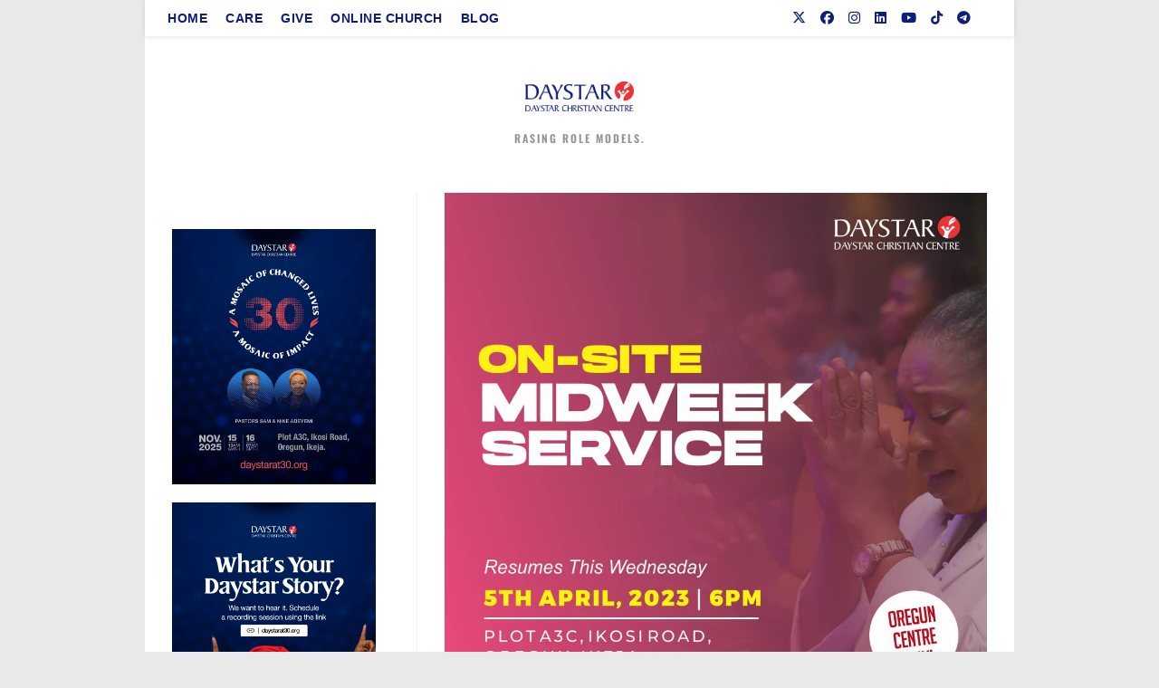

--- FILE ---
content_type: text/html; charset=UTF-8
request_url: https://blog.daystarng.org/youve-got-to-hear-this/
body_size: 18201
content:
<!DOCTYPE html>
<html class="html" lang="en-US">
<head>
	<meta charset="UTF-8">
	<link rel="profile" href="https://gmpg.org/xfn/11">

	<meta name='robots' content='index, follow, max-image-preview:large, max-snippet:-1, max-video-preview:-1' />
<link rel="pingback" href="https://blog.daystarng.org/xmlrpc.php">
<meta name="viewport" content="width=device-width, initial-scale=1">
	<!-- This site is optimized with the Yoast SEO plugin v26.3 - https://yoast.com/wordpress/plugins/seo/ -->
	<title>You&#039;ve Got To Hear This - Daystar Christian Centre</title>
	<meta name="description" content="You&#039;ve got to hear this. Sometime in 2020, our services transitioned to virtual only, alongside many other aspects of our everyday life." />
	<link rel="canonical" href="https://blog.daystarng.org/youve-got-to-hear-this/" />
	<meta property="og:locale" content="en_US" />
	<meta property="og:type" content="article" />
	<meta property="og:title" content="You&#039;ve Got To Hear This - Daystar Christian Centre" />
	<meta property="og:description" content="You&#039;ve got to hear this. Sometime in 2020, our services transitioned to virtual only, alongside many other aspects of our everyday life." />
	<meta property="og:url" content="https://blog.daystarng.org/youve-got-to-hear-this/" />
	<meta property="og:site_name" content="Daystar Christian Centre" />
	<meta property="article:published_time" content="2023-04-05T16:16:29+00:00" />
	<meta property="article:modified_time" content="2023-04-06T10:35:35+00:00" />
	<meta property="og:image" content="https://blog.daystarng.org/wp-content/uploads/2023/04/WhatsApp-Image-2023-04-04-at-06.46.48.jpeg" />
	<meta property="og:image:width" content="1080" />
	<meta property="og:image:height" content="1080" />
	<meta property="og:image:type" content="image/jpeg" />
	<meta name="author" content="Agatha Acheneje" />
	<meta name="twitter:card" content="summary_large_image" />
	<meta name="twitter:label1" content="Written by" />
	<meta name="twitter:data1" content="Agatha Acheneje" />
	<meta name="twitter:label2" content="Est. reading time" />
	<meta name="twitter:data2" content="1 minute" />
	<script type="application/ld+json" class="yoast-schema-graph">{"@context":"https://schema.org","@graph":[{"@type":"Article","@id":"https://blog.daystarng.org/youve-got-to-hear-this/#article","isPartOf":{"@id":"https://blog.daystarng.org/youve-got-to-hear-this/"},"author":{"name":"Agatha Acheneje","@id":"https://blog.daystarng.org/#/schema/person/5072b7b8751f94c29f6bb79cbbe9413a"},"headline":"You&#8217;ve Got To Hear This","datePublished":"2023-04-05T16:16:29+00:00","dateModified":"2023-04-06T10:35:35+00:00","mainEntityOfPage":{"@id":"https://blog.daystarng.org/youve-got-to-hear-this/"},"wordCount":204,"commentCount":0,"publisher":{"@id":"https://blog.daystarng.org/#organization"},"image":{"@id":"https://blog.daystarng.org/youve-got-to-hear-this/#primaryimage"},"thumbnailUrl":"https://blog.daystarng.org/wp-content/uploads/2023/04/WhatsApp-Image-2023-04-04-at-06.46.48.jpeg","keywords":["Daystar Christian Centre","Daystar Online","Midweek service","The Resurrected Life"],"articleSection":["Daystar Online"],"inLanguage":"en-US","potentialAction":[{"@type":"CommentAction","name":"Comment","target":["https://blog.daystarng.org/youve-got-to-hear-this/#respond"]}]},{"@type":"WebPage","@id":"https://blog.daystarng.org/youve-got-to-hear-this/","url":"https://blog.daystarng.org/youve-got-to-hear-this/","name":"You've Got To Hear This - Daystar Christian Centre","isPartOf":{"@id":"https://blog.daystarng.org/#website"},"primaryImageOfPage":{"@id":"https://blog.daystarng.org/youve-got-to-hear-this/#primaryimage"},"image":{"@id":"https://blog.daystarng.org/youve-got-to-hear-this/#primaryimage"},"thumbnailUrl":"https://blog.daystarng.org/wp-content/uploads/2023/04/WhatsApp-Image-2023-04-04-at-06.46.48.jpeg","datePublished":"2023-04-05T16:16:29+00:00","dateModified":"2023-04-06T10:35:35+00:00","description":"You've got to hear this. Sometime in 2020, our services transitioned to virtual only, alongside many other aspects of our everyday life.","breadcrumb":{"@id":"https://blog.daystarng.org/youve-got-to-hear-this/#breadcrumb"},"inLanguage":"en-US","potentialAction":[{"@type":"ReadAction","target":["https://blog.daystarng.org/youve-got-to-hear-this/"]}]},{"@type":"ImageObject","inLanguage":"en-US","@id":"https://blog.daystarng.org/youve-got-to-hear-this/#primaryimage","url":"https://blog.daystarng.org/wp-content/uploads/2023/04/WhatsApp-Image-2023-04-04-at-06.46.48.jpeg","contentUrl":"https://blog.daystarng.org/wp-content/uploads/2023/04/WhatsApp-Image-2023-04-04-at-06.46.48.jpeg","width":1080,"height":1080,"caption":"You've Got to Hear This | Daystar Christian Centre"},{"@type":"BreadcrumbList","@id":"https://blog.daystarng.org/youve-got-to-hear-this/#breadcrumb","itemListElement":[{"@type":"ListItem","position":1,"name":"Home","item":"https://blog.daystarng.org/"},{"@type":"ListItem","position":2,"name":"Home","item":"https://blog.daystarng.org/home/"},{"@type":"ListItem","position":3,"name":"You&#8217;ve Got To Hear This"}]},{"@type":"WebSite","@id":"https://blog.daystarng.org/#website","url":"https://blog.daystarng.org/","name":"Daystar Christian Centre","description":"rasing role models.","publisher":{"@id":"https://blog.daystarng.org/#organization"},"potentialAction":[{"@type":"SearchAction","target":{"@type":"EntryPoint","urlTemplate":"https://blog.daystarng.org/?s={search_term_string}"},"query-input":{"@type":"PropertyValueSpecification","valueRequired":true,"valueName":"search_term_string"}}],"inLanguage":"en-US"},{"@type":"Organization","@id":"https://blog.daystarng.org/#organization","name":"Daystar Christian Centre","url":"https://blog.daystarng.org/","logo":{"@type":"ImageObject","inLanguage":"en-US","@id":"https://blog.daystarng.org/#/schema/logo/image/","url":"https://blog.daystarng.org/wp-content/uploads/2022/08/Daystar-logo.png","contentUrl":"https://blog.daystarng.org/wp-content/uploads/2022/08/Daystar-logo.png","width":4884,"height":1358,"caption":"Daystar Christian Centre"},"image":{"@id":"https://blog.daystarng.org/#/schema/logo/image/"}},{"@type":"Person","@id":"https://blog.daystarng.org/#/schema/person/5072b7b8751f94c29f6bb79cbbe9413a","name":"Agatha Acheneje","image":{"@type":"ImageObject","inLanguage":"en-US","@id":"https://blog.daystarng.org/#/schema/person/image/","url":"https://secure.gravatar.com/avatar/d5d6861113a434cfd9d45035a9b11764cf7688ec12af0edad3cc58674208eb7c?s=96&d=mm&r=g","contentUrl":"https://secure.gravatar.com/avatar/d5d6861113a434cfd9d45035a9b11764cf7688ec12af0edad3cc58674208eb7c?s=96&d=mm&r=g","caption":"Agatha Acheneje"},"url":"https://blog.daystarng.org/author/agatha-acheneje/"}]}</script>
	<!-- / Yoast SEO plugin. -->


<link rel="alternate" type="application/rss+xml" title="Daystar Christian Centre &raquo; Feed" href="https://blog.daystarng.org/feed/" />
<link rel="alternate" type="application/rss+xml" title="Daystar Christian Centre &raquo; Comments Feed" href="https://blog.daystarng.org/comments/feed/" />
<link rel="alternate" type="application/rss+xml" title="Daystar Christian Centre &raquo; You&#8217;ve Got To Hear This Comments Feed" href="https://blog.daystarng.org/youve-got-to-hear-this/feed/" />
<link rel="alternate" title="oEmbed (JSON)" type="application/json+oembed" href="https://blog.daystarng.org/wp-json/oembed/1.0/embed?url=https%3A%2F%2Fblog.daystarng.org%2Fyouve-got-to-hear-this%2F" />
<link rel="alternate" title="oEmbed (XML)" type="text/xml+oembed" href="https://blog.daystarng.org/wp-json/oembed/1.0/embed?url=https%3A%2F%2Fblog.daystarng.org%2Fyouve-got-to-hear-this%2F&#038;format=xml" />
		<!-- This site uses the Google Analytics by MonsterInsights plugin v9.10.0 - Using Analytics tracking - https://www.monsterinsights.com/ -->
							<script src="//www.googletagmanager.com/gtag/js?id=G-VFKLJJJCWV"  data-cfasync="false" data-wpfc-render="false" async></script>
			<script data-cfasync="false" data-wpfc-render="false">
				var mi_version = '9.10.0';
				var mi_track_user = true;
				var mi_no_track_reason = '';
								var MonsterInsightsDefaultLocations = {"page_location":"https:\/\/blog.daystarng.org\/youve-got-to-hear-this\/"};
								if ( typeof MonsterInsightsPrivacyGuardFilter === 'function' ) {
					var MonsterInsightsLocations = (typeof MonsterInsightsExcludeQuery === 'object') ? MonsterInsightsPrivacyGuardFilter( MonsterInsightsExcludeQuery ) : MonsterInsightsPrivacyGuardFilter( MonsterInsightsDefaultLocations );
				} else {
					var MonsterInsightsLocations = (typeof MonsterInsightsExcludeQuery === 'object') ? MonsterInsightsExcludeQuery : MonsterInsightsDefaultLocations;
				}

								var disableStrs = [
										'ga-disable-G-VFKLJJJCWV',
									];

				/* Function to detect opted out users */
				function __gtagTrackerIsOptedOut() {
					for (var index = 0; index < disableStrs.length; index++) {
						if (document.cookie.indexOf(disableStrs[index] + '=true') > -1) {
							return true;
						}
					}

					return false;
				}

				/* Disable tracking if the opt-out cookie exists. */
				if (__gtagTrackerIsOptedOut()) {
					for (var index = 0; index < disableStrs.length; index++) {
						window[disableStrs[index]] = true;
					}
				}

				/* Opt-out function */
				function __gtagTrackerOptout() {
					for (var index = 0; index < disableStrs.length; index++) {
						document.cookie = disableStrs[index] + '=true; expires=Thu, 31 Dec 2099 23:59:59 UTC; path=/';
						window[disableStrs[index]] = true;
					}
				}

				if ('undefined' === typeof gaOptout) {
					function gaOptout() {
						__gtagTrackerOptout();
					}
				}
								window.dataLayer = window.dataLayer || [];

				window.MonsterInsightsDualTracker = {
					helpers: {},
					trackers: {},
				};
				if (mi_track_user) {
					function __gtagDataLayer() {
						dataLayer.push(arguments);
					}

					function __gtagTracker(type, name, parameters) {
						if (!parameters) {
							parameters = {};
						}

						if (parameters.send_to) {
							__gtagDataLayer.apply(null, arguments);
							return;
						}

						if (type === 'event') {
														parameters.send_to = monsterinsights_frontend.v4_id;
							var hookName = name;
							if (typeof parameters['event_category'] !== 'undefined') {
								hookName = parameters['event_category'] + ':' + name;
							}

							if (typeof MonsterInsightsDualTracker.trackers[hookName] !== 'undefined') {
								MonsterInsightsDualTracker.trackers[hookName](parameters);
							} else {
								__gtagDataLayer('event', name, parameters);
							}
							
						} else {
							__gtagDataLayer.apply(null, arguments);
						}
					}

					__gtagTracker('js', new Date());
					__gtagTracker('set', {
						'developer_id.dZGIzZG': true,
											});
					if ( MonsterInsightsLocations.page_location ) {
						__gtagTracker('set', MonsterInsightsLocations);
					}
										__gtagTracker('config', 'G-VFKLJJJCWV', {"forceSSL":"true","link_attribution":"true"} );
										window.gtag = __gtagTracker;										(function () {
						/* https://developers.google.com/analytics/devguides/collection/analyticsjs/ */
						/* ga and __gaTracker compatibility shim. */
						var noopfn = function () {
							return null;
						};
						var newtracker = function () {
							return new Tracker();
						};
						var Tracker = function () {
							return null;
						};
						var p = Tracker.prototype;
						p.get = noopfn;
						p.set = noopfn;
						p.send = function () {
							var args = Array.prototype.slice.call(arguments);
							args.unshift('send');
							__gaTracker.apply(null, args);
						};
						var __gaTracker = function () {
							var len = arguments.length;
							if (len === 0) {
								return;
							}
							var f = arguments[len - 1];
							if (typeof f !== 'object' || f === null || typeof f.hitCallback !== 'function') {
								if ('send' === arguments[0]) {
									var hitConverted, hitObject = false, action;
									if ('event' === arguments[1]) {
										if ('undefined' !== typeof arguments[3]) {
											hitObject = {
												'eventAction': arguments[3],
												'eventCategory': arguments[2],
												'eventLabel': arguments[4],
												'value': arguments[5] ? arguments[5] : 1,
											}
										}
									}
									if ('pageview' === arguments[1]) {
										if ('undefined' !== typeof arguments[2]) {
											hitObject = {
												'eventAction': 'page_view',
												'page_path': arguments[2],
											}
										}
									}
									if (typeof arguments[2] === 'object') {
										hitObject = arguments[2];
									}
									if (typeof arguments[5] === 'object') {
										Object.assign(hitObject, arguments[5]);
									}
									if ('undefined' !== typeof arguments[1].hitType) {
										hitObject = arguments[1];
										if ('pageview' === hitObject.hitType) {
											hitObject.eventAction = 'page_view';
										}
									}
									if (hitObject) {
										action = 'timing' === arguments[1].hitType ? 'timing_complete' : hitObject.eventAction;
										hitConverted = mapArgs(hitObject);
										__gtagTracker('event', action, hitConverted);
									}
								}
								return;
							}

							function mapArgs(args) {
								var arg, hit = {};
								var gaMap = {
									'eventCategory': 'event_category',
									'eventAction': 'event_action',
									'eventLabel': 'event_label',
									'eventValue': 'event_value',
									'nonInteraction': 'non_interaction',
									'timingCategory': 'event_category',
									'timingVar': 'name',
									'timingValue': 'value',
									'timingLabel': 'event_label',
									'page': 'page_path',
									'location': 'page_location',
									'title': 'page_title',
									'referrer' : 'page_referrer',
								};
								for (arg in args) {
																		if (!(!args.hasOwnProperty(arg) || !gaMap.hasOwnProperty(arg))) {
										hit[gaMap[arg]] = args[arg];
									} else {
										hit[arg] = args[arg];
									}
								}
								return hit;
							}

							try {
								f.hitCallback();
							} catch (ex) {
							}
						};
						__gaTracker.create = newtracker;
						__gaTracker.getByName = newtracker;
						__gaTracker.getAll = function () {
							return [];
						};
						__gaTracker.remove = noopfn;
						__gaTracker.loaded = true;
						window['__gaTracker'] = __gaTracker;
					})();
									} else {
										console.log("");
					(function () {
						function __gtagTracker() {
							return null;
						}

						window['__gtagTracker'] = __gtagTracker;
						window['gtag'] = __gtagTracker;
					})();
									}
			</script>
							<!-- / Google Analytics by MonsterInsights -->
		<style id='wp-img-auto-sizes-contain-inline-css'>
img:is([sizes=auto i],[sizes^="auto," i]){contain-intrinsic-size:3000px 1500px}
/*# sourceURL=wp-img-auto-sizes-contain-inline-css */
</style>
<style id='wp-emoji-styles-inline-css'>

	img.wp-smiley, img.emoji {
		display: inline !important;
		border: none !important;
		box-shadow: none !important;
		height: 1em !important;
		width: 1em !important;
		margin: 0 0.07em !important;
		vertical-align: -0.1em !important;
		background: none !important;
		padding: 0 !important;
	}
/*# sourceURL=wp-emoji-styles-inline-css */
</style>
<style id='wp-block-library-inline-css'>
:root{--wp-block-synced-color:#7a00df;--wp-block-synced-color--rgb:122,0,223;--wp-bound-block-color:var(--wp-block-synced-color);--wp-editor-canvas-background:#ddd;--wp-admin-theme-color:#007cba;--wp-admin-theme-color--rgb:0,124,186;--wp-admin-theme-color-darker-10:#006ba1;--wp-admin-theme-color-darker-10--rgb:0,107,160.5;--wp-admin-theme-color-darker-20:#005a87;--wp-admin-theme-color-darker-20--rgb:0,90,135;--wp-admin-border-width-focus:2px}@media (min-resolution:192dpi){:root{--wp-admin-border-width-focus:1.5px}}.wp-element-button{cursor:pointer}:root .has-very-light-gray-background-color{background-color:#eee}:root .has-very-dark-gray-background-color{background-color:#313131}:root .has-very-light-gray-color{color:#eee}:root .has-very-dark-gray-color{color:#313131}:root .has-vivid-green-cyan-to-vivid-cyan-blue-gradient-background{background:linear-gradient(135deg,#00d084,#0693e3)}:root .has-purple-crush-gradient-background{background:linear-gradient(135deg,#34e2e4,#4721fb 50%,#ab1dfe)}:root .has-hazy-dawn-gradient-background{background:linear-gradient(135deg,#faaca8,#dad0ec)}:root .has-subdued-olive-gradient-background{background:linear-gradient(135deg,#fafae1,#67a671)}:root .has-atomic-cream-gradient-background{background:linear-gradient(135deg,#fdd79a,#004a59)}:root .has-nightshade-gradient-background{background:linear-gradient(135deg,#330968,#31cdcf)}:root .has-midnight-gradient-background{background:linear-gradient(135deg,#020381,#2874fc)}:root{--wp--preset--font-size--normal:16px;--wp--preset--font-size--huge:42px}.has-regular-font-size{font-size:1em}.has-larger-font-size{font-size:2.625em}.has-normal-font-size{font-size:var(--wp--preset--font-size--normal)}.has-huge-font-size{font-size:var(--wp--preset--font-size--huge)}.has-text-align-center{text-align:center}.has-text-align-left{text-align:left}.has-text-align-right{text-align:right}.has-fit-text{white-space:nowrap!important}#end-resizable-editor-section{display:none}.aligncenter{clear:both}.items-justified-left{justify-content:flex-start}.items-justified-center{justify-content:center}.items-justified-right{justify-content:flex-end}.items-justified-space-between{justify-content:space-between}.screen-reader-text{border:0;clip-path:inset(50%);height:1px;margin:-1px;overflow:hidden;padding:0;position:absolute;width:1px;word-wrap:normal!important}.screen-reader-text:focus{background-color:#ddd;clip-path:none;color:#444;display:block;font-size:1em;height:auto;left:5px;line-height:normal;padding:15px 23px 14px;text-decoration:none;top:5px;width:auto;z-index:100000}html :where(.has-border-color){border-style:solid}html :where([style*=border-top-color]){border-top-style:solid}html :where([style*=border-right-color]){border-right-style:solid}html :where([style*=border-bottom-color]){border-bottom-style:solid}html :where([style*=border-left-color]){border-left-style:solid}html :where([style*=border-width]){border-style:solid}html :where([style*=border-top-width]){border-top-style:solid}html :where([style*=border-right-width]){border-right-style:solid}html :where([style*=border-bottom-width]){border-bottom-style:solid}html :where([style*=border-left-width]){border-left-style:solid}html :where(img[class*=wp-image-]){height:auto;max-width:100%}:where(figure){margin:0 0 1em}html :where(.is-position-sticky){--wp-admin--admin-bar--position-offset:var(--wp-admin--admin-bar--height,0px)}@media screen and (max-width:600px){html :where(.is-position-sticky){--wp-admin--admin-bar--position-offset:0px}}

/*# sourceURL=wp-block-library-inline-css */
</style><style id='wp-block-image-inline-css'>
.wp-block-image>a,.wp-block-image>figure>a{display:inline-block}.wp-block-image img{box-sizing:border-box;height:auto;max-width:100%;vertical-align:bottom}@media not (prefers-reduced-motion){.wp-block-image img.hide{visibility:hidden}.wp-block-image img.show{animation:show-content-image .4s}}.wp-block-image[style*=border-radius] img,.wp-block-image[style*=border-radius]>a{border-radius:inherit}.wp-block-image.has-custom-border img{box-sizing:border-box}.wp-block-image.aligncenter{text-align:center}.wp-block-image.alignfull>a,.wp-block-image.alignwide>a{width:100%}.wp-block-image.alignfull img,.wp-block-image.alignwide img{height:auto;width:100%}.wp-block-image .aligncenter,.wp-block-image .alignleft,.wp-block-image .alignright,.wp-block-image.aligncenter,.wp-block-image.alignleft,.wp-block-image.alignright{display:table}.wp-block-image .aligncenter>figcaption,.wp-block-image .alignleft>figcaption,.wp-block-image .alignright>figcaption,.wp-block-image.aligncenter>figcaption,.wp-block-image.alignleft>figcaption,.wp-block-image.alignright>figcaption{caption-side:bottom;display:table-caption}.wp-block-image .alignleft{float:left;margin:.5em 1em .5em 0}.wp-block-image .alignright{float:right;margin:.5em 0 .5em 1em}.wp-block-image .aligncenter{margin-left:auto;margin-right:auto}.wp-block-image :where(figcaption){margin-bottom:1em;margin-top:.5em}.wp-block-image.is-style-circle-mask img{border-radius:9999px}@supports ((-webkit-mask-image:none) or (mask-image:none)) or (-webkit-mask-image:none){.wp-block-image.is-style-circle-mask img{border-radius:0;-webkit-mask-image:url('data:image/svg+xml;utf8,<svg viewBox="0 0 100 100" xmlns="http://www.w3.org/2000/svg"><circle cx="50" cy="50" r="50"/></svg>');mask-image:url('data:image/svg+xml;utf8,<svg viewBox="0 0 100 100" xmlns="http://www.w3.org/2000/svg"><circle cx="50" cy="50" r="50"/></svg>');mask-mode:alpha;-webkit-mask-position:center;mask-position:center;-webkit-mask-repeat:no-repeat;mask-repeat:no-repeat;-webkit-mask-size:contain;mask-size:contain}}:root :where(.wp-block-image.is-style-rounded img,.wp-block-image .is-style-rounded img){border-radius:9999px}.wp-block-image figure{margin:0}.wp-lightbox-container{display:flex;flex-direction:column;position:relative}.wp-lightbox-container img{cursor:zoom-in}.wp-lightbox-container img:hover+button{opacity:1}.wp-lightbox-container button{align-items:center;backdrop-filter:blur(16px) saturate(180%);background-color:#5a5a5a40;border:none;border-radius:4px;cursor:zoom-in;display:flex;height:20px;justify-content:center;opacity:0;padding:0;position:absolute;right:16px;text-align:center;top:16px;width:20px;z-index:100}@media not (prefers-reduced-motion){.wp-lightbox-container button{transition:opacity .2s ease}}.wp-lightbox-container button:focus-visible{outline:3px auto #5a5a5a40;outline:3px auto -webkit-focus-ring-color;outline-offset:3px}.wp-lightbox-container button:hover{cursor:pointer;opacity:1}.wp-lightbox-container button:focus{opacity:1}.wp-lightbox-container button:focus,.wp-lightbox-container button:hover,.wp-lightbox-container button:not(:hover):not(:active):not(.has-background){background-color:#5a5a5a40;border:none}.wp-lightbox-overlay{box-sizing:border-box;cursor:zoom-out;height:100vh;left:0;overflow:hidden;position:fixed;top:0;visibility:hidden;width:100%;z-index:100000}.wp-lightbox-overlay .close-button{align-items:center;cursor:pointer;display:flex;justify-content:center;min-height:40px;min-width:40px;padding:0;position:absolute;right:calc(env(safe-area-inset-right) + 16px);top:calc(env(safe-area-inset-top) + 16px);z-index:5000000}.wp-lightbox-overlay .close-button:focus,.wp-lightbox-overlay .close-button:hover,.wp-lightbox-overlay .close-button:not(:hover):not(:active):not(.has-background){background:none;border:none}.wp-lightbox-overlay .lightbox-image-container{height:var(--wp--lightbox-container-height);left:50%;overflow:hidden;position:absolute;top:50%;transform:translate(-50%,-50%);transform-origin:top left;width:var(--wp--lightbox-container-width);z-index:9999999999}.wp-lightbox-overlay .wp-block-image{align-items:center;box-sizing:border-box;display:flex;height:100%;justify-content:center;margin:0;position:relative;transform-origin:0 0;width:100%;z-index:3000000}.wp-lightbox-overlay .wp-block-image img{height:var(--wp--lightbox-image-height);min-height:var(--wp--lightbox-image-height);min-width:var(--wp--lightbox-image-width);width:var(--wp--lightbox-image-width)}.wp-lightbox-overlay .wp-block-image figcaption{display:none}.wp-lightbox-overlay button{background:none;border:none}.wp-lightbox-overlay .scrim{background-color:#fff;height:100%;opacity:.9;position:absolute;width:100%;z-index:2000000}.wp-lightbox-overlay.active{visibility:visible}@media not (prefers-reduced-motion){.wp-lightbox-overlay.active{animation:turn-on-visibility .25s both}.wp-lightbox-overlay.active img{animation:turn-on-visibility .35s both}.wp-lightbox-overlay.show-closing-animation:not(.active){animation:turn-off-visibility .35s both}.wp-lightbox-overlay.show-closing-animation:not(.active) img{animation:turn-off-visibility .25s both}.wp-lightbox-overlay.zoom.active{animation:none;opacity:1;visibility:visible}.wp-lightbox-overlay.zoom.active .lightbox-image-container{animation:lightbox-zoom-in .4s}.wp-lightbox-overlay.zoom.active .lightbox-image-container img{animation:none}.wp-lightbox-overlay.zoom.active .scrim{animation:turn-on-visibility .4s forwards}.wp-lightbox-overlay.zoom.show-closing-animation:not(.active){animation:none}.wp-lightbox-overlay.zoom.show-closing-animation:not(.active) .lightbox-image-container{animation:lightbox-zoom-out .4s}.wp-lightbox-overlay.zoom.show-closing-animation:not(.active) .lightbox-image-container img{animation:none}.wp-lightbox-overlay.zoom.show-closing-animation:not(.active) .scrim{animation:turn-off-visibility .4s forwards}}@keyframes show-content-image{0%{visibility:hidden}99%{visibility:hidden}to{visibility:visible}}@keyframes turn-on-visibility{0%{opacity:0}to{opacity:1}}@keyframes turn-off-visibility{0%{opacity:1;visibility:visible}99%{opacity:0;visibility:visible}to{opacity:0;visibility:hidden}}@keyframes lightbox-zoom-in{0%{transform:translate(calc((-100vw + var(--wp--lightbox-scrollbar-width))/2 + var(--wp--lightbox-initial-left-position)),calc(-50vh + var(--wp--lightbox-initial-top-position))) scale(var(--wp--lightbox-scale))}to{transform:translate(-50%,-50%) scale(1)}}@keyframes lightbox-zoom-out{0%{transform:translate(-50%,-50%) scale(1);visibility:visible}99%{visibility:visible}to{transform:translate(calc((-100vw + var(--wp--lightbox-scrollbar-width))/2 + var(--wp--lightbox-initial-left-position)),calc(-50vh + var(--wp--lightbox-initial-top-position))) scale(var(--wp--lightbox-scale));visibility:hidden}}
/*# sourceURL=https://blog.daystarng.org/wp-includes/blocks/image/style.min.css */
</style>
<style id='wp-block-image-theme-inline-css'>
:root :where(.wp-block-image figcaption){color:#555;font-size:13px;text-align:center}.is-dark-theme :root :where(.wp-block-image figcaption){color:#ffffffa6}.wp-block-image{margin:0 0 1em}
/*# sourceURL=https://blog.daystarng.org/wp-includes/blocks/image/theme.min.css */
</style>
<style id='wp-block-video-inline-css'>
.wp-block-video{box-sizing:border-box}.wp-block-video video{height:auto;vertical-align:middle;width:100%}@supports (position:sticky){.wp-block-video [poster]{object-fit:cover}}.wp-block-video.aligncenter{text-align:center}.wp-block-video :where(figcaption){margin-bottom:1em;margin-top:.5em}
/*# sourceURL=https://blog.daystarng.org/wp-includes/blocks/video/style.min.css */
</style>
<style id='wp-block-video-theme-inline-css'>
.wp-block-video :where(figcaption){color:#555;font-size:13px;text-align:center}.is-dark-theme .wp-block-video :where(figcaption){color:#ffffffa6}.wp-block-video{margin:0 0 1em}
/*# sourceURL=https://blog.daystarng.org/wp-includes/blocks/video/theme.min.css */
</style>
<style id='wp-block-group-inline-css'>
.wp-block-group{box-sizing:border-box}:where(.wp-block-group.wp-block-group-is-layout-constrained){position:relative}
/*# sourceURL=https://blog.daystarng.org/wp-includes/blocks/group/style.min.css */
</style>
<style id='wp-block-group-theme-inline-css'>
:where(.wp-block-group.has-background){padding:1.25em 2.375em}
/*# sourceURL=https://blog.daystarng.org/wp-includes/blocks/group/theme.min.css */
</style>
<style id='global-styles-inline-css'>
:root{--wp--preset--aspect-ratio--square: 1;--wp--preset--aspect-ratio--4-3: 4/3;--wp--preset--aspect-ratio--3-4: 3/4;--wp--preset--aspect-ratio--3-2: 3/2;--wp--preset--aspect-ratio--2-3: 2/3;--wp--preset--aspect-ratio--16-9: 16/9;--wp--preset--aspect-ratio--9-16: 9/16;--wp--preset--color--black: #000000;--wp--preset--color--cyan-bluish-gray: #abb8c3;--wp--preset--color--white: #ffffff;--wp--preset--color--pale-pink: #f78da7;--wp--preset--color--vivid-red: #cf2e2e;--wp--preset--color--luminous-vivid-orange: #ff6900;--wp--preset--color--luminous-vivid-amber: #fcb900;--wp--preset--color--light-green-cyan: #7bdcb5;--wp--preset--color--vivid-green-cyan: #00d084;--wp--preset--color--pale-cyan-blue: #8ed1fc;--wp--preset--color--vivid-cyan-blue: #0693e3;--wp--preset--color--vivid-purple: #9b51e0;--wp--preset--gradient--vivid-cyan-blue-to-vivid-purple: linear-gradient(135deg,rgb(6,147,227) 0%,rgb(155,81,224) 100%);--wp--preset--gradient--light-green-cyan-to-vivid-green-cyan: linear-gradient(135deg,rgb(122,220,180) 0%,rgb(0,208,130) 100%);--wp--preset--gradient--luminous-vivid-amber-to-luminous-vivid-orange: linear-gradient(135deg,rgb(252,185,0) 0%,rgb(255,105,0) 100%);--wp--preset--gradient--luminous-vivid-orange-to-vivid-red: linear-gradient(135deg,rgb(255,105,0) 0%,rgb(207,46,46) 100%);--wp--preset--gradient--very-light-gray-to-cyan-bluish-gray: linear-gradient(135deg,rgb(238,238,238) 0%,rgb(169,184,195) 100%);--wp--preset--gradient--cool-to-warm-spectrum: linear-gradient(135deg,rgb(74,234,220) 0%,rgb(151,120,209) 20%,rgb(207,42,186) 40%,rgb(238,44,130) 60%,rgb(251,105,98) 80%,rgb(254,248,76) 100%);--wp--preset--gradient--blush-light-purple: linear-gradient(135deg,rgb(255,206,236) 0%,rgb(152,150,240) 100%);--wp--preset--gradient--blush-bordeaux: linear-gradient(135deg,rgb(254,205,165) 0%,rgb(254,45,45) 50%,rgb(107,0,62) 100%);--wp--preset--gradient--luminous-dusk: linear-gradient(135deg,rgb(255,203,112) 0%,rgb(199,81,192) 50%,rgb(65,88,208) 100%);--wp--preset--gradient--pale-ocean: linear-gradient(135deg,rgb(255,245,203) 0%,rgb(182,227,212) 50%,rgb(51,167,181) 100%);--wp--preset--gradient--electric-grass: linear-gradient(135deg,rgb(202,248,128) 0%,rgb(113,206,126) 100%);--wp--preset--gradient--midnight: linear-gradient(135deg,rgb(2,3,129) 0%,rgb(40,116,252) 100%);--wp--preset--font-size--small: 13px;--wp--preset--font-size--medium: 20px;--wp--preset--font-size--large: 36px;--wp--preset--font-size--x-large: 42px;--wp--preset--spacing--20: 0.44rem;--wp--preset--spacing--30: 0.67rem;--wp--preset--spacing--40: 1rem;--wp--preset--spacing--50: 1.5rem;--wp--preset--spacing--60: 2.25rem;--wp--preset--spacing--70: 3.38rem;--wp--preset--spacing--80: 5.06rem;--wp--preset--shadow--natural: 6px 6px 9px rgba(0, 0, 0, 0.2);--wp--preset--shadow--deep: 12px 12px 50px rgba(0, 0, 0, 0.4);--wp--preset--shadow--sharp: 6px 6px 0px rgba(0, 0, 0, 0.2);--wp--preset--shadow--outlined: 6px 6px 0px -3px rgb(255, 255, 255), 6px 6px rgb(0, 0, 0);--wp--preset--shadow--crisp: 6px 6px 0px rgb(0, 0, 0);}:where(.is-layout-flex){gap: 0.5em;}:where(.is-layout-grid){gap: 0.5em;}body .is-layout-flex{display: flex;}.is-layout-flex{flex-wrap: wrap;align-items: center;}.is-layout-flex > :is(*, div){margin: 0;}body .is-layout-grid{display: grid;}.is-layout-grid > :is(*, div){margin: 0;}:where(.wp-block-columns.is-layout-flex){gap: 2em;}:where(.wp-block-columns.is-layout-grid){gap: 2em;}:where(.wp-block-post-template.is-layout-flex){gap: 1.25em;}:where(.wp-block-post-template.is-layout-grid){gap: 1.25em;}.has-black-color{color: var(--wp--preset--color--black) !important;}.has-cyan-bluish-gray-color{color: var(--wp--preset--color--cyan-bluish-gray) !important;}.has-white-color{color: var(--wp--preset--color--white) !important;}.has-pale-pink-color{color: var(--wp--preset--color--pale-pink) !important;}.has-vivid-red-color{color: var(--wp--preset--color--vivid-red) !important;}.has-luminous-vivid-orange-color{color: var(--wp--preset--color--luminous-vivid-orange) !important;}.has-luminous-vivid-amber-color{color: var(--wp--preset--color--luminous-vivid-amber) !important;}.has-light-green-cyan-color{color: var(--wp--preset--color--light-green-cyan) !important;}.has-vivid-green-cyan-color{color: var(--wp--preset--color--vivid-green-cyan) !important;}.has-pale-cyan-blue-color{color: var(--wp--preset--color--pale-cyan-blue) !important;}.has-vivid-cyan-blue-color{color: var(--wp--preset--color--vivid-cyan-blue) !important;}.has-vivid-purple-color{color: var(--wp--preset--color--vivid-purple) !important;}.has-black-background-color{background-color: var(--wp--preset--color--black) !important;}.has-cyan-bluish-gray-background-color{background-color: var(--wp--preset--color--cyan-bluish-gray) !important;}.has-white-background-color{background-color: var(--wp--preset--color--white) !important;}.has-pale-pink-background-color{background-color: var(--wp--preset--color--pale-pink) !important;}.has-vivid-red-background-color{background-color: var(--wp--preset--color--vivid-red) !important;}.has-luminous-vivid-orange-background-color{background-color: var(--wp--preset--color--luminous-vivid-orange) !important;}.has-luminous-vivid-amber-background-color{background-color: var(--wp--preset--color--luminous-vivid-amber) !important;}.has-light-green-cyan-background-color{background-color: var(--wp--preset--color--light-green-cyan) !important;}.has-vivid-green-cyan-background-color{background-color: var(--wp--preset--color--vivid-green-cyan) !important;}.has-pale-cyan-blue-background-color{background-color: var(--wp--preset--color--pale-cyan-blue) !important;}.has-vivid-cyan-blue-background-color{background-color: var(--wp--preset--color--vivid-cyan-blue) !important;}.has-vivid-purple-background-color{background-color: var(--wp--preset--color--vivid-purple) !important;}.has-black-border-color{border-color: var(--wp--preset--color--black) !important;}.has-cyan-bluish-gray-border-color{border-color: var(--wp--preset--color--cyan-bluish-gray) !important;}.has-white-border-color{border-color: var(--wp--preset--color--white) !important;}.has-pale-pink-border-color{border-color: var(--wp--preset--color--pale-pink) !important;}.has-vivid-red-border-color{border-color: var(--wp--preset--color--vivid-red) !important;}.has-luminous-vivid-orange-border-color{border-color: var(--wp--preset--color--luminous-vivid-orange) !important;}.has-luminous-vivid-amber-border-color{border-color: var(--wp--preset--color--luminous-vivid-amber) !important;}.has-light-green-cyan-border-color{border-color: var(--wp--preset--color--light-green-cyan) !important;}.has-vivid-green-cyan-border-color{border-color: var(--wp--preset--color--vivid-green-cyan) !important;}.has-pale-cyan-blue-border-color{border-color: var(--wp--preset--color--pale-cyan-blue) !important;}.has-vivid-cyan-blue-border-color{border-color: var(--wp--preset--color--vivid-cyan-blue) !important;}.has-vivid-purple-border-color{border-color: var(--wp--preset--color--vivid-purple) !important;}.has-vivid-cyan-blue-to-vivid-purple-gradient-background{background: var(--wp--preset--gradient--vivid-cyan-blue-to-vivid-purple) !important;}.has-light-green-cyan-to-vivid-green-cyan-gradient-background{background: var(--wp--preset--gradient--light-green-cyan-to-vivid-green-cyan) !important;}.has-luminous-vivid-amber-to-luminous-vivid-orange-gradient-background{background: var(--wp--preset--gradient--luminous-vivid-amber-to-luminous-vivid-orange) !important;}.has-luminous-vivid-orange-to-vivid-red-gradient-background{background: var(--wp--preset--gradient--luminous-vivid-orange-to-vivid-red) !important;}.has-very-light-gray-to-cyan-bluish-gray-gradient-background{background: var(--wp--preset--gradient--very-light-gray-to-cyan-bluish-gray) !important;}.has-cool-to-warm-spectrum-gradient-background{background: var(--wp--preset--gradient--cool-to-warm-spectrum) !important;}.has-blush-light-purple-gradient-background{background: var(--wp--preset--gradient--blush-light-purple) !important;}.has-blush-bordeaux-gradient-background{background: var(--wp--preset--gradient--blush-bordeaux) !important;}.has-luminous-dusk-gradient-background{background: var(--wp--preset--gradient--luminous-dusk) !important;}.has-pale-ocean-gradient-background{background: var(--wp--preset--gradient--pale-ocean) !important;}.has-electric-grass-gradient-background{background: var(--wp--preset--gradient--electric-grass) !important;}.has-midnight-gradient-background{background: var(--wp--preset--gradient--midnight) !important;}.has-small-font-size{font-size: var(--wp--preset--font-size--small) !important;}.has-medium-font-size{font-size: var(--wp--preset--font-size--medium) !important;}.has-large-font-size{font-size: var(--wp--preset--font-size--large) !important;}.has-x-large-font-size{font-size: var(--wp--preset--font-size--x-large) !important;}
/*# sourceURL=global-styles-inline-css */
</style>

<style id='classic-theme-styles-inline-css'>
/*! This file is auto-generated */
.wp-block-button__link{color:#fff;background-color:#32373c;border-radius:9999px;box-shadow:none;text-decoration:none;padding:calc(.667em + 2px) calc(1.333em + 2px);font-size:1.125em}.wp-block-file__button{background:#32373c;color:#fff;text-decoration:none}
/*# sourceURL=/wp-includes/css/classic-themes.min.css */
</style>
<link rel='stylesheet' id='font-awesome-css' href='https://blog.daystarng.org/wp-content/themes/oceanwp/assets/fonts/fontawesome/css/all.min.css?ver=6.7.2' media='all' />
<link rel='stylesheet' id='simple-line-icons-css' href='https://blog.daystarng.org/wp-content/themes/oceanwp/assets/css/third/simple-line-icons.min.css?ver=2.4.0' media='all' />
<link rel='stylesheet' id='oceanwp-style-css' href='https://blog.daystarng.org/wp-content/themes/oceanwp/assets/css/style.min.css?ver=4.1.3' media='all' />
<link rel='stylesheet' id='oceanwp-google-font-lato-css' href='https://blog.daystarng.org/wp-content/uploads/oceanwp-webfonts-css/2aa012b8d7502dd9473761c6aee9f348.css?ver=6.9' media='all' />
<link rel='stylesheet' id='oceanwp-google-font-oswald-css' href='https://blog.daystarng.org/wp-content/uploads/oceanwp-webfonts-css/dc1adeaa1602afeb7480d79d6da6da7f.css?ver=6.9' media='all' />
<link rel='stylesheet' id='oceanwp-google-font-josefin-sans-css' href='https://blog.daystarng.org/wp-content/uploads/oceanwp-webfonts-css/7378bd90b9c91ac93de3050637071af1.css?ver=6.9' media='all' />
<link rel='stylesheet' id='oe-widgets-style-css' href='https://blog.daystarng.org/wp-content/plugins/ocean-extra/assets/css/widgets.css?ver=6.9' media='all' />
<link rel='stylesheet' id='ops-swiper-css' href='https://blog.daystarng.org/wp-content/plugins/ocean-posts-slider/assets/vendors/swiper/swiper-bundle.min.css?ver=6.9' media='all' />
<link rel='stylesheet' id='ops-styles-css' href='https://blog.daystarng.org/wp-content/plugins/ocean-posts-slider/assets/css/style.min.css?ver=6.9' media='all' />
<link rel='stylesheet' id='oss-social-share-style-css' href='https://blog.daystarng.org/wp-content/plugins/ocean-social-sharing/assets/css/style.min.css?ver=6.9' media='all' />
<link rel='stylesheet' id='oceanwp-custom-css' href='https://blog.daystarng.org/wp-content/uploads/oceanwp/custom-style.css?ver=6.9' media='all' />
<script src="https://blog.daystarng.org/wp-content/plugins/google-analytics-for-wordpress/assets/js/frontend-gtag.min.js?ver=9.10.0" id="monsterinsights-frontend-script-js" async data-wp-strategy="async"></script>
<script data-cfasync="false" data-wpfc-render="false" id='monsterinsights-frontend-script-js-extra'>var monsterinsights_frontend = {"js_events_tracking":"true","download_extensions":"doc,pdf,ppt,zip,xls,docx,pptx,xlsx","inbound_paths":"[{\"path\":\"\\\/go\\\/\",\"label\":\"affiliate\"},{\"path\":\"\\\/recommend\\\/\",\"label\":\"affiliate\"}]","home_url":"https:\/\/blog.daystarng.org","hash_tracking":"false","v4_id":"G-VFKLJJJCWV"};</script>
<script src="https://blog.daystarng.org/wp-includes/js/jquery/jquery.min.js?ver=3.7.1" id="jquery-core-js"></script>
<script src="https://blog.daystarng.org/wp-includes/js/jquery/jquery-migrate.min.js?ver=3.4.1" id="jquery-migrate-js"></script>
<link rel="https://api.w.org/" href="https://blog.daystarng.org/wp-json/" /><link rel="alternate" title="JSON" type="application/json" href="https://blog.daystarng.org/wp-json/wp/v2/posts/4757" /><link rel="EditURI" type="application/rsd+xml" title="RSD" href="https://blog.daystarng.org/xmlrpc.php?rsd" />
<meta name="generator" content="WordPress 6.9" />
<link rel='shortlink' href='https://blog.daystarng.org/?p=4757' />
<link rel="icon" href="https://blog.daystarng.org/wp-content/uploads/2022/08/favicon.png" sizes="32x32" />
<link rel="icon" href="https://blog.daystarng.org/wp-content/uploads/2022/08/favicon.png" sizes="192x192" />
<link rel="apple-touch-icon" href="https://blog.daystarng.org/wp-content/uploads/2022/08/favicon.png" />
<meta name="msapplication-TileImage" content="https://blog.daystarng.org/wp-content/uploads/2022/08/favicon.png" />
</head>

<body class="wp-singular post-template-default single single-post postid-4757 single-format-standard wp-custom-logo wp-embed-responsive wp-theme-oceanwp oceanwp-theme fullscreen-mobile boxed-layout top-header-style no-header-border default-breakpoint has-sidebar content-left-sidebar post-in-category-daystar-online page-header-disabled has-blog-grid pagination-left" >

	
	
	<div id="outer-wrap" class="site clr">

		<a class="skip-link screen-reader-text" href="#main">Skip to content</a>

		
		<div id="wrap" class="clr">

			
			
<header id="site-header" class="top-header has-social clr" data-height="88" role="banner">

	
		

<div class="header-top clr">

	
	<div id="site-header-inner" class="clr container">

		
		<div class="left clr">

			<div class="inner">

							<div id="site-navigation-wrap" class="no-top-border clr">
			
			
			
			<nav id="site-navigation" class="navigation main-navigation clr" role="navigation" >

				<ul id="menu-main-menu" class="main-menu dropdown-menu sf-menu"><li id="menu-item-33" class="menu-item menu-item-type-custom menu-item-object-custom menu-item-33"><a href="https://daystarng.org/" class="menu-link"><span class="text-wrap">Home</span></a></li><li id="menu-item-35" class="menu-item menu-item-type-custom menu-item-object-custom menu-item-35"><a href="https://daystarng.org/care" class="menu-link"><span class="text-wrap">Care</span></a></li><li id="menu-item-36" class="menu-item menu-item-type-custom menu-item-object-custom menu-item-36"><a href="https://daystarng.org/give" class="menu-link"><span class="text-wrap">Give</span></a></li><li id="menu-item-6099" class="menu-item menu-item-type-custom menu-item-object-custom menu-item-6099"><a href="https://daystarng.org/watch#onlinechurch" class="menu-link"><span class="text-wrap">Online Church</span></a></li><li id="menu-item-6098" class="menu-item menu-item-type-custom menu-item-object-custom menu-item-home menu-item-6098"><a href="https://blog.daystarng.org/" class="menu-link"><span class="text-wrap">Blog</span></a></li></ul>
			</nav><!-- #site-navigation -->

			
			
					</div><!-- #site-navigation-wrap -->
			
		
	
				
	
	<div class="oceanwp-mobile-menu-icon clr mobile-right">

		
		
		
		<a href="https://blog.daystarng.org/#mobile-menu-toggle" class="mobile-menu"  aria-label="Mobile Menu">
							<i class="fa fa-bars" aria-hidden="true"></i>
								<span class="oceanwp-text">Menu</span>
				<span class="oceanwp-close-text">Close</span>
						</a>

		
		
		
	</div><!-- #oceanwp-mobile-menu-navbar -->

	

			</div>

		</div>

		<div class="right clr">

			<div class="inner">

				
<div class="oceanwp-social-menu clr simple-social">

	<div class="social-menu-inner clr">

		
			<ul aria-label="Social links">

				<li class="oceanwp-twitter"><a href="https://x.com/DaystarNG" aria-label="X" target="_self" ><i class=" fa-brands fa-x-twitter" aria-hidden="true" role="img"></i></a></li><li class="oceanwp-facebook"><a href="https://web.facebook.com/DaystarNIG" aria-label="Facebook" target="_self" ><i class=" fab fa-facebook" aria-hidden="true" role="img"></i></a></li><li class="oceanwp-instagram"><a href="https://www.instagram.com/daystarng/" aria-label="Instagram" target="_self" ><i class=" fab fa-instagram" aria-hidden="true" role="img"></i></a></li><li class="oceanwp-linkedin"><a href="https://www.linkedin.com/company/daystarnig" aria-label="LinkedIn" target="_self" ><i class=" fab fa-linkedin" aria-hidden="true" role="img"></i></a></li><li class="oceanwp-youtube"><a href="https://www.youtube.com/@Daystar-NG" aria-label="Youtube" target="_self" ><i class=" fab fa-youtube" aria-hidden="true" role="img"></i></a></li><li class="oceanwp-tiktok"><a href="https://www.tiktok.com/@daystarng" aria-label="TikTok" target="_self" ><i class=" fab fa-tiktok" aria-hidden="true" role="img"></i></a></li><li class="oceanwp-telegram"><a href="https://t.me/daystarng" aria-label="Telegram" target="_self" ><i class=" fab fa-telegram" aria-hidden="true" role="img"></i></a></li>
			</ul>

		
	</div>

</div>

			</div>

		</div>

	</div><!-- #site-header-inner -->

	
	
</div><!-- .header-top -->

	<div class="header-bottom clr">
		<div class="container">
			

<div id="site-logo" class="clr has-responsive-logo" >

	
	<div id="site-logo-inner" class="clr">

		<a href="https://blog.daystarng.org/" class="custom-logo-link" rel="home"><img width="4884" height="1358" src="https://blog.daystarng.org/wp-content/uploads/2022/08/Daystar-logo.png" class="custom-logo" alt="Daystar Christian Centre - logo" decoding="async" fetchpriority="high" srcset="https://blog.daystarng.org/wp-content/uploads/2022/08/Daystar-logo.png 1x, https://blog.daystarng.org/wp-content/uploads/2022/08/Daystar-logo.png 2x" sizes="(max-width: 4884px) 100vw, 4884px" /></a><a href="https://blog.daystarng.org/" class="responsive-logo-link" rel="home"><img src="https://yoga.oceanwp.org/wp-content/uploads/2022/06/lotus-flower.png" class="responsive-logo" width="" height="" alt="" /></a>
	</div><!-- #site-logo-inner -->

	
				<div id="site-description"><h2 >rasing role models.</h2></div>
			
</div><!-- #site-logo -->

		</div>
	</div>
	
		
		
</header><!-- #site-header -->


			
			<main id="main" class="site-main clr" role="main">

				
	
	<div id="content-wrap" class="container clr">

		
		<div id="primary" class="content-area clr">

			
			<div id="content" class="site-content clr">

				
				
<article id="post-4757">

	
<div class="thumbnail">

	<img width="1080" height="1080" src="https://blog.daystarng.org/wp-content/uploads/2023/04/WhatsApp-Image-2023-04-04-at-06.46.48.jpeg" class="attachment-full size-full wp-post-image" alt="You&#039;ve Got to Hear This | Daystar Christian Centre" decoding="async" srcset="https://blog.daystarng.org/wp-content/uploads/2023/04/WhatsApp-Image-2023-04-04-at-06.46.48.jpeg 1080w, https://blog.daystarng.org/wp-content/uploads/2023/04/WhatsApp-Image-2023-04-04-at-06.46.48-300x300.jpeg 300w, https://blog.daystarng.org/wp-content/uploads/2023/04/WhatsApp-Image-2023-04-04-at-06.46.48-1024x1024.jpeg 1024w, https://blog.daystarng.org/wp-content/uploads/2023/04/WhatsApp-Image-2023-04-04-at-06.46.48-150x150.jpeg 150w, https://blog.daystarng.org/wp-content/uploads/2023/04/WhatsApp-Image-2023-04-04-at-06.46.48-768x768.jpeg 768w, https://blog.daystarng.org/wp-content/uploads/2023/04/WhatsApp-Image-2023-04-04-at-06.46.48-600x600.jpeg 600w" sizes="(max-width: 1080px) 100vw, 1080px" />
</div><!-- .thumbnail -->


<header class="entry-header clr">
	<h2 class="single-post-title entry-title">You&#8217;ve Got To Hear This</h2><!-- .single-post-title -->
</header><!-- .entry-header -->


<ul class="meta ospm-modern clr">

	
		
		
		
					<li class="meta-cat"><span class="screen-reader-text">Post category:</span><i class=" far fa-folder-open" aria-hidden="true" role="img"></i><a href="https://blog.daystarng.org/category/daystar-online/" rel="category tag">Daystar Online</a></li>
		
		
		
	
		
		
		
		
					<li class="meta-rt"><span class="screen-reader-text">Reading time:</span><i class=" fas fa-mug-hot" aria-hidden="true" role="img"></i>1 min read</li>
		
		
	
		
					<li class="meta-date"><span class="screen-reader-text">Post published:</span><i class=" far fa-calendar-alt" aria-hidden="true" role="img"></i>April 5, 2023</li>
		
		
		
		
		
	
</ul>



<div class="entry-content clr">
	<p style="text-align: justify;"><span style="font-family: arial, helvetica, sans-serif;">You&#8217;ve got to hear this. Sometime in 2020, our services transitioned to virtual only, alongside many other aspects of our everyday life. </span></p>
<p style="text-align: justify;"><span style="font-family: arial, helvetica, sans-serif;">A few months later, the Sunday service came back onsite and virtual, but the midweek service remained online only.</span></p>
<p style="text-align: justify;"><span style="font-family: arial, helvetica, sans-serif;">I know, like me, you have missed coming to church for the midweek service. But I have good news for you. </span></p>
<p style="text-align: justify;"><span style="font-family: arial, helvetica, sans-serif;">Something amazing is happening today! Physical Midweek service is back, and no one announced it better than our team right <a href="https://www.instagram.com/reel/CqSIDVUIDfw/?utm_source=ig_web_copy_link">here</a></span></p>
<p style="text-align: justify;"><span style="font-family: arial, helvetica, sans-serif;">Now you can sit right in the front row in church (not at home or elsewhere) during the midweek service. I’m so overjoyed that I can’t contain my excitement 🥳.</span></p>
<p style="text-align: justify;"><span style="font-family: arial, helvetica, sans-serif;">By the way, if you missed service on Sunday, don’t miss Pastor Nike’s teachings. In her words, “Don’t describe God by what you are going through, describe Him by who He really is.” catch a replay on <a href="https://www.youtube.com/watch?v=nLV2gfggejw">YouTube</a>.</span></p>
<p style="text-align: justify;"><span style="font-family: arial, helvetica, sans-serif;">Like the theme of the month, “The Resurrected Life” our midweek physical service is awakened.</span></p>
<p style="text-align: justify;"><span style="font-family: arial, helvetica, sans-serif;">So, what are you waiting for? Come, experience the midweek service for yourself! We promise it will be more amazing than ever. See you at 6 pm!</span></p>
<p style="text-align: justify;"><span style="font-family: arial, helvetica, sans-serif;">Stay Blessed</span></p>

</div><!-- .entry -->


<div class="entry-share clr colored side">

	
		<h3 class="theme-heading social-share-title">
			<span class="text" aria-hidden="true">Share this</span>
			<span class="screen-reader-text">Share this content</span>
		</h3>

	
	<ul class="oss-social-share clr" aria-label="Available sharing options">

		
				<li class="twitter">
					<a href="https://twitter.com/share?text=You%26%238217%3Bve%20Got%20To%20Hear%20This&#038;url=https%3A%2F%2Fblog.daystarng.org%2Fyouve-got-to-hear-this%2F" aria-label="Share on X" onclick="oss_onClick( this.href );return false;">
						<span class="screen-reader-text">Opens in a new window</span>
						<span class="oss-icon-wrap">
							<svg class="oss-icon" role="img" viewBox="0 0 512 512" xmlns="http://www.w3.org/2000/svg" aria-hidden="true" focusable="false">
								<path d="M389.2 48h70.6L305.6 224.2 487 464H345L233.7 318.6 106.5 464H35.8L200.7 275.5 26.8 48H172.4L272.9 180.9 389.2 48zM364.4 421.8h39.1L151.1 88h-42L364.4 421.8z"/>
							</svg>
						</span>
											</a>
				</li>

			
		
				<li class="facebook">
					<a href="https://www.facebook.com/sharer.php?u=https%3A%2F%2Fblog.daystarng.org%2Fyouve-got-to-hear-this%2F" aria-label="Share on Facebook" onclick="oss_onClick( this.href );return false;">
						<span class="screen-reader-text">Opens in a new window</span>
						<span class="oss-icon-wrap">
							<svg class="oss-icon" role="img" viewBox="0 0 512 512" xmlns="http://www.w3.org/2000/svg" aria-hidden="true" focusable="false">
								<path d="M504 256C504 119 393 8 256 8S8 119 8 256c0 123.78 90.69 226.38 209.25 245V327.69h-63V256h63v-54.64c0-62.15
								37-96.48 93.67-96.48 27.14 0 55.52 4.84 55.52 4.84v61h-31.28c-30.8 0-40.41 19.12-40.41 38.73V256h68.78l-11
								71.69h-57.78V501C413.31 482.38 504 379.78 504 256z"/>
							</svg>
						</span>
											</a>
				</li>

			
		
				<li class="pinterest">
					<a href="https://www.pinterest.com/pin/create/button/?url=https%3A%2F%2Fblog.daystarng.org%2Fyouve-got-to-hear-this%2F&amp;media=https://blog.daystarng.org/wp-content/uploads/2023/04/WhatsApp-Image-2023-04-04-at-06.46.48.jpeg&amp;description=You%27ve+got+to+hear+this.+Sometime+in+2020%2C+our+services+transitioned+to+virtual+only%2C+alongside+many+other+aspects+of+our+everyday+life.+A+few+months+later%2C+the+Sunday+service+came+back+onsite+and+virtual%2C+but+the+midweek+service+remained+online%26hellip%3B" aria-label="Share on Pinterest" onclick="oss_onClick( this.href );return false;">
						<span class="screen-reader-text">Opens in a new window</span>
						<span class="oss-icon-wrap">
							<svg class="oss-icon" role="img" viewBox="0 0 496 512" xmlns="http://www.w3.org/2000/svg" aria-hidden="true" focusable="false">
								<path d="M496 256c0 137-111 248-248 248-25.6 0-50.2-3.9-73.4-11.1 10.1-16.5 25.2-43.5 30.8-65 3-11.6 15.4-59 15.4-59
								8.1 15.4 31.7 28.5 56.8 28.5 74.8 0 128.7-68.8 128.7-154.3 0-81.9-66.9-143.2-152.9-143.2-107 0-163.9 71.8-163.9
								150.1 0 36.4 19.4 81.7 50.3 96.1 4.7 2.2 7.2 1.2 8.3-3.3.8-3.4 5-20.3 6.9-28.1.6-2.5.3-4.7-1.7-7.1-10.1-12.5-18.3-35.3-18.3-56.6
								0-54.7 41.4-107.6 112-107.6 60.9 0 103.6 41.5 103.6 100.9 0 67.1-33.9 113.6-78 113.6-24.3 0-42.6-20.1-36.7-44.8
								7-29.5 20.5-61.3 20.5-82.6 0-19-10.2-34.9-31.4-34.9-24.9 0-44.9 25.7-44.9 60.2 0 22 7.4 36.8 7.4 36.8s-24.5 103.8-29
								123.2c-5 21.4-3 51.6-.9 71.2C65.4 450.9 0 361.1 0 256 0 119 111 8 248 8s248 111 248 248z"/>
							</svg>
						</span>
											</a>
				</li>

			
		

				<li class="linkedin">
					<a href="https://www.linkedin.com/shareArticle?mini=true&#038;url=https://blog.daystarng.org/youve-got-to-hear-this/&#038;title=You&#8217;ve%20Got%20To%20Hear%20This&#038;summary=You&#039;ve%20got%20to%20hear%20this.%20Sometime%20in%202020,%20our%20services%20transitioned%20to%20virtual%20only,%20alongside%20many%20other%20aspects%20of%20our%20everyday%20life.%20A%20few%20months%20later,%20the%20Sunday%20service%20came%20back%20onsite%20and%20virtual,%20but%20the%20midweek%20service%20remained%20online&hellip;&#038;source=https://blog.daystarng.org/" aria-label="Share on LinkedIn" onclick="oss_onClick( this.href );return false;">
					<span class="screen-reader-text">Opens in a new window</span>
						<span class="oss-icon-wrap">
							<svg class="oss-icon" role="img" viewBox="0 0 448 512" xmlns="http://www.w3.org/2000/svg" aria-hidden="true" focusable="false">
								<path d="M416 32H31.9C14.3 32 0 46.5 0 64.3v383.4C0 465.5 14.3 480 31.9 480H416c17.6 0 32-14.5 32-32.3V64.3c0-17.8-14.4-32.3-32-32.3zM135.4
								416H69V202.2h66.5V416zm-33.2-243c-21.3 0-38.5-17.3-38.5-38.5S80.9 96 102.2 96c21.2 0 38.5 17.3 38.5 38.5 0 21.3-17.2 38.5-38.5 38.5zm282.1
								243h-66.4V312c0-24.8-.5-56.7-34.5-56.7-34.6 0-39.9 27-39.9 54.9V416h-66.4V202.2h63.7v29.2h.9c8.9-16.8 30.6-34.5 62.9-34.5 67.2 0 79.7 44.3 79.7 101.9V416z"/>
							</svg>
						</span>
											</a>
				</li>

			
		
				<li class="whatsapp">
					<a href="https://wa.me/?text=https%3A%2F%2Fblog.daystarng.org%2Fyouve-got-to-hear-this%2F" aria-label="Share on WhatsApp" onclick="oss_onClick( this.href );return false;" data-action="share/whatsapp/share">
						<span class="screen-reader-text">Opens in a new window</span>
						<span class="oss-icon-wrap">
							<svg class="oss-icon" role="img" xmlns="http://www.w3.org/2000/svg" viewBox="0 0 448 512" aria-hidden="true" focusable="false">
								<path d="M380.9 97.1C339 55.1 283.2 32 223.9 32c-122.4 0-222 99.6-222 222 0 39.1 10.2 77.3 29.6 111L0 480l117.7-30.9c32.4 17.7
								68.9 27 106.1 27h.1c122.3 0 224.1-99.6 224.1-222 0-59.3-25.2-115-67.1-157zm-157 341.6c-33.2 0-65.7-8.9-94-25.7l-6.7-4-69.8 18.3L72
								359.2l-4.4-7c-18.5-29.4-28.2-63.3-28.2-98.2 0-101.7 82.8-184.5 184.6-184.5 49.3 0 95.6 19.2 130.4 54.1 34.8 34.9 56.2 81.2 56.1
								130.5 0 101.8-84.9 184.6-186.6 184.6zm101.2-138.2c-5.5-2.8-32.8-16.2-37.9-18-5.1-1.9-8.8-2.8-12.5 2.8-3.7 5.6-14.3 18-17.6 21.8-3.2
								3.7-6.5 4.2-12 1.4-32.6-16.3-54-29.1-75.5-66-5.7-9.8 5.7-9.1 16.3-30.3 1.8-3.7.9-6.9-.5-9.7-1.4-2.8-12.5-30.1-17.1-41.2-4.5-10.8-9.1-9.3-12.5-9.5-3.2-.2-6.9-.2-10.6-.2-3.7
								0-9.7 1.4-14.8 6.9-5.1 5.6-19.4 19-19.4 46.3 0 27.3 19.9 53.7 22.6 57.4 2.8 3.7 39.1 59.7 94.8 83.8 35.2 15.2 49 16.5 66.6 13.9 10.7-1.6
								32.8-13.4 37.4-26.4 4.6-13 4.6-24.1 3.2-26.4-1.3-2.5-5-3.9-10.5-6.6z"/>
							</svg>
						</span>
											</a>
				</li>

			
		
	</ul>

</div><!-- .entry-share -->


	<nav class="navigation post-navigation" aria-label="Read more articles">
		<h2 class="screen-reader-text">Read more articles</h2>
		<div class="nav-links"><div class="nav-previous"><a href="https://blog.daystarng.org/the-resurrected-life/" rel="prev"><span class="title"><i class=" fas fa-long-arrow-alt-left" aria-hidden="true" role="img"></i> Previous Post</span><span class="post-title">The Resurrected Life</span></a></div><div class="nav-next"><a href="https://blog.daystarng.org/what-is-the-resurrection-2/" rel="next"><span class="title"><i class=" fas fa-long-arrow-alt-right" aria-hidden="true" role="img"></i> Next Post</span><span class="post-title">What is the Resurrection?</span></a></div></div>
	</nav>

	<section id="related-posts" class="clr">

		<h3 class="theme-heading related-posts-title">
			<span class="text">You Might Also Like</span>
		</h3>

		<div class="oceanwp-row clr">

			
			
				
				<article class="related-post clr col span_1_of_3 col-1 post-4414 post type-post status-publish format-standard has-post-thumbnail hentry category-daystar-online tag-daystar-christain-centre tag-daystar-online tag-much-fruit-season tag-the-word-works entry has-media">

					
						<figure class="related-post-media clr">

							<a href="https://blog.daystarng.org/do-your-homework/" class="related-thumb">

								<img width="300" height="300" src="https://blog.daystarng.org/wp-content/uploads/2023/01/Home-Work-300x300.jpeg" class="attachment-medium size-medium wp-post-image" alt="Do Your Homework | Daystar Online | Daystar Christian Centre" decoding="async" srcset="https://blog.daystarng.org/wp-content/uploads/2023/01/Home-Work-300x300.jpeg 300w, https://blog.daystarng.org/wp-content/uploads/2023/01/Home-Work-1024x1024.jpeg 1024w, https://blog.daystarng.org/wp-content/uploads/2023/01/Home-Work-150x150.jpeg 150w, https://blog.daystarng.org/wp-content/uploads/2023/01/Home-Work-768x768.jpeg 768w, https://blog.daystarng.org/wp-content/uploads/2023/01/Home-Work-600x600.jpeg 600w, https://blog.daystarng.org/wp-content/uploads/2023/01/Home-Work.jpeg 1280w" sizes="(max-width: 300px) 100vw, 300px" />							</a>

						</figure>

					
					<h3 class="related-post-title">
						<a href="https://blog.daystarng.org/do-your-homework/" rel="bookmark">Do Your Homework</a>
					</h3><!-- .related-post-title -->

											<time class="published" datetime="2023-01-07T14:48:52+00:00"><i class=" far fa-calendar-alt" aria-hidden="true" role="img"></i>January 7, 2023</time>
					
				</article><!-- .related-post -->

				
			
				
				<article class="related-post clr col span_1_of_3 col-2 post-4622 post type-post status-publish format-standard has-post-thumbnail hentry category-daystar-online tag-daystar-christian-centre tag-daystar-online entry has-media">

					
						<figure class="related-post-media clr">

							<a href="https://blog.daystarng.org/check-your-account/" class="related-thumb">

								<img width="300" height="300" src="https://blog.daystarng.org/wp-content/uploads/2023/03/Wednesday-Service2-300x300.jpg" class="attachment-medium size-medium wp-post-image" alt="Check Your Account | Daystar Christian Centre." decoding="async" srcset="https://blog.daystarng.org/wp-content/uploads/2023/03/Wednesday-Service2-300x300.jpg 300w, https://blog.daystarng.org/wp-content/uploads/2023/03/Wednesday-Service2-1024x1024.jpg 1024w, https://blog.daystarng.org/wp-content/uploads/2023/03/Wednesday-Service2-150x150.jpg 150w, https://blog.daystarng.org/wp-content/uploads/2023/03/Wednesday-Service2-768x768.jpg 768w, https://blog.daystarng.org/wp-content/uploads/2023/03/Wednesday-Service2-1536x1536.jpg 1536w, https://blog.daystarng.org/wp-content/uploads/2023/03/Wednesday-Service2-2048x2048.jpg 2048w, https://blog.daystarng.org/wp-content/uploads/2023/03/Wednesday-Service2-600x600.jpg 600w" sizes="(max-width: 300px) 100vw, 300px" />							</a>

						</figure>

					
					<h3 class="related-post-title">
						<a href="https://blog.daystarng.org/check-your-account/" rel="bookmark">Check Your Account</a>
					</h3><!-- .related-post-title -->

											<time class="published" datetime="2023-03-01T12:00:00+00:00"><i class=" far fa-calendar-alt" aria-hidden="true" role="img"></i>March 1, 2023</time>
					
				</article><!-- .related-post -->

				
			
				
				<article class="related-post clr col span_1_of_3 col-3 post-4531 post type-post status-publish format-standard has-post-thumbnail hentry category-daystar-online tag-daystar-christian-centre tag-daystar-online tag-love entry has-media">

					
						<figure class="related-post-media clr">

							<a href="https://blog.daystarng.org/how-to-get-and-keep-his-attention/" class="related-thumb">

								<img width="300" height="300" src="https://blog.daystarng.org/wp-content/uploads/2023/02/Daystar-Design-300x300.jpg" class="attachment-medium size-medium wp-post-image" alt="How To Get And Keep His Attention | Daystar Christian Centre" decoding="async" loading="lazy" srcset="https://blog.daystarng.org/wp-content/uploads/2023/02/Daystar-Design-300x300.jpg 300w, https://blog.daystarng.org/wp-content/uploads/2023/02/Daystar-Design-1024x1024.jpg 1024w, https://blog.daystarng.org/wp-content/uploads/2023/02/Daystar-Design-150x150.jpg 150w, https://blog.daystarng.org/wp-content/uploads/2023/02/Daystar-Design-768x768.jpg 768w, https://blog.daystarng.org/wp-content/uploads/2023/02/Daystar-Design-1536x1536.jpg 1536w, https://blog.daystarng.org/wp-content/uploads/2023/02/Daystar-Design-2048x2048.jpg 2048w, https://blog.daystarng.org/wp-content/uploads/2023/02/Daystar-Design-600x600.jpg 600w" sizes="auto, (max-width: 300px) 100vw, 300px" />							</a>

						</figure>

					
					<h3 class="related-post-title">
						<a href="https://blog.daystarng.org/how-to-get-and-keep-his-attention/" rel="bookmark">How To Get And Keep His Attention</a>
					</h3><!-- .related-post-title -->

											<time class="published" datetime="2023-02-04T09:02:45+00:00"><i class=" far fa-calendar-alt" aria-hidden="true" role="img"></i>February 4, 2023</time>
					
				</article><!-- .related-post -->

				
			
		</div><!-- .oceanwp-row -->

	</section><!-- .related-posts -->




</article>

				
			</div><!-- #content -->

			
		</div><!-- #primary -->

		

<aside id="right-sidebar" class="sidebar-container widget-area sidebar-primary" role="complementary" aria-label="Primary Sidebar">

	
	<div id="right-sidebar-inner" class="clr">

		<div id="block-15" class="sidebar-box widget_block widget_media_video clr">
<figure class="wp-block-video"></figure>
</div><div id="block-4" class="sidebar-box widget_block clr">
<div class="wp-block-group"><div class="wp-block-group__inner-container is-layout-flow wp-block-group-is-layout-flow">
<figure class="wp-block-image size-large"><a href="https://daystarat30.org/"><img loading="lazy" decoding="async" width="819" height="1024" src="https://blog.daystarng.org/wp-content/uploads/2025/09/30Years-819x1024.jpeg" alt="" class="wp-image-6378" srcset="https://blog.daystarng.org/wp-content/uploads/2025/09/30Years-819x1024.jpeg 819w, https://blog.daystarng.org/wp-content/uploads/2025/09/30Years-240x300.jpeg 240w, https://blog.daystarng.org/wp-content/uploads/2025/09/30Years-768x960.jpeg 768w, https://blog.daystarng.org/wp-content/uploads/2025/09/30Years-1229x1536.jpeg 1229w, https://blog.daystarng.org/wp-content/uploads/2025/09/30Years.jpeg 1638w" sizes="auto, (max-width: 819px) 100vw, 819px" /></a></figure>



<figure class="wp-block-image size-large"><a href="https://daystarat30.org/"><img loading="lazy" decoding="async" width="819" height="1024" src="https://blog.daystarng.org/wp-content/uploads/2025/09/Share-your-Story-SM-819x1024.png" alt="" class="wp-image-6379" srcset="https://blog.daystarng.org/wp-content/uploads/2025/09/Share-your-Story-SM-819x1024.png 819w, https://blog.daystarng.org/wp-content/uploads/2025/09/Share-your-Story-SM-240x300.png 240w, https://blog.daystarng.org/wp-content/uploads/2025/09/Share-your-Story-SM-768x960.png 768w, https://blog.daystarng.org/wp-content/uploads/2025/09/Share-your-Story-SM.png 1080w" sizes="auto, (max-width: 819px) 100vw, 819px" /></a></figure>



<figure class="wp-block-image size-large"><a href="https://daystarng.org/smallgroups/"><img loading="lazy" decoding="async" width="1024" height="576" src="https://blog.daystarng.org/wp-content/uploads/2024/10/Home-fellowship-Banner-1024x576.png" alt="" class="wp-image-5678" srcset="https://blog.daystarng.org/wp-content/uploads/2024/10/Home-fellowship-Banner-1024x576.png 1024w, https://blog.daystarng.org/wp-content/uploads/2024/10/Home-fellowship-Banner-300x169.png 300w, https://blog.daystarng.org/wp-content/uploads/2024/10/Home-fellowship-Banner-768x432.png 768w, https://blog.daystarng.org/wp-content/uploads/2024/10/Home-fellowship-Banner-1536x864.png 1536w, https://blog.daystarng.org/wp-content/uploads/2024/10/Home-fellowship-Banner-800x450.png 800w, https://blog.daystarng.org/wp-content/uploads/2024/10/Home-fellowship-Banner.png 1920w" sizes="auto, (max-width: 1024px) 100vw, 1024px" /></a></figure>



<figure class="wp-block-image size-large"><a href="https://daystarng.org/testimonies"><img loading="lazy" decoding="async" width="1024" height="576" src="https://blog.daystarng.org/wp-content/uploads/2024/09/Testimony-1024x576.jpg" alt="" class="wp-image-5644" srcset="https://blog.daystarng.org/wp-content/uploads/2024/09/Testimony-1024x576.jpg 1024w, https://blog.daystarng.org/wp-content/uploads/2024/09/Testimony-300x169.jpg 300w, https://blog.daystarng.org/wp-content/uploads/2024/09/Testimony-768x432.jpg 768w, https://blog.daystarng.org/wp-content/uploads/2024/09/Testimony-1536x864.jpg 1536w, https://blog.daystarng.org/wp-content/uploads/2024/09/Testimony-2048x1152.jpg 2048w, https://blog.daystarng.org/wp-content/uploads/2024/09/Testimony-800x450.jpg 800w" sizes="auto, (max-width: 1024px) 100vw, 1024px" /></a></figure>



<figure class="wp-block-image size-large"><a href="https://t.me/daystarng"><img loading="lazy" decoding="async" width="1024" height="576" src="https://blog.daystarng.org/wp-content/uploads/2024/09/TELEGRAM-LIVE-1-1024x576.jpg" alt="" class="wp-image-5647" srcset="https://blog.daystarng.org/wp-content/uploads/2024/09/TELEGRAM-LIVE-1-1024x576.jpg 1024w, https://blog.daystarng.org/wp-content/uploads/2024/09/TELEGRAM-LIVE-1-300x169.jpg 300w, https://blog.daystarng.org/wp-content/uploads/2024/09/TELEGRAM-LIVE-1-768x432.jpg 768w, https://blog.daystarng.org/wp-content/uploads/2024/09/TELEGRAM-LIVE-1-1536x864.jpg 1536w, https://blog.daystarng.org/wp-content/uploads/2024/09/TELEGRAM-LIVE-1-2048x1152.jpg 2048w, https://blog.daystarng.org/wp-content/uploads/2024/09/TELEGRAM-LIVE-1-800x450.jpg 800w" sizes="auto, (max-width: 1024px) 100vw, 1024px" /></a></figure>
</div></div>
</div><div id="block-14" class="sidebar-box widget_block clr">
<div class="wp-block-group"><div class="wp-block-group__inner-container is-layout-flow wp-block-group-is-layout-flow"></div></div>
</div><div id="block-3" class="sidebar-box widget_block clr">
<div class="wp-block-group"><div class="wp-block-group__inner-container is-layout-flow wp-block-group-is-layout-flow"></div></div>
</div>
	</div><!-- #sidebar-inner -->

	
</aside><!-- #right-sidebar -->


	</div><!-- #content-wrap -->

	

	</main><!-- #main -->

	
	
	
		
<footer id="footer" class="site-footer" role="contentinfo">

	
	<div id="footer-inner" class="clr">

		

<div id="footer-bottom" class="clr">

	
	<div id="footer-bottom-inner" class="container clr">

		
			<div id="footer-bottom-menu" class="navigation clr">

				<div class="menu-main-menu-container"><ul id="menu-main-menu-1" class="menu"><li class="menu-item menu-item-type-custom menu-item-object-custom menu-item-33"><a href="https://daystarng.org/">Home</a></li>
<li class="menu-item menu-item-type-custom menu-item-object-custom menu-item-35"><a href="https://daystarng.org/care">Care</a></li>
<li class="menu-item menu-item-type-custom menu-item-object-custom menu-item-36"><a href="https://daystarng.org/give">Give</a></li>
<li class="menu-item menu-item-type-custom menu-item-object-custom menu-item-6099"><a href="https://daystarng.org/watch#onlinechurch">Online Church</a></li>
<li class="menu-item menu-item-type-custom menu-item-object-custom menu-item-home menu-item-6098"><a href="https://blog.daystarng.org/">Blog</a></li>
</ul></div>
			</div><!-- #footer-bottom-menu -->

			
		
			<div id="copyright" class="clr" role="contentinfo">
				© Copyright 2026 - Blog of <a href="https://daystarng.org" target="_blank">Daystar Christian Centre</a>			</div><!-- #copyright -->

			
	</div><!-- #footer-bottom-inner -->

	
</div><!-- #footer-bottom -->


	</div><!-- #footer-inner -->

	
</footer><!-- #footer -->

	
	
</div><!-- #wrap -->


</div><!-- #outer-wrap -->



<a aria-label="Scroll to the top of the page" href="#" id="scroll-top" class="scroll-top-right"><i class=" fa fa-angle-up" aria-hidden="true" role="img"></i></a>




<div id="mobile-fullscreen" class="clr" >

	<div id="mobile-fullscreen-inner" class="clr">

		<a href="https://blog.daystarng.org/#mobile-fullscreen-menu" class="close" aria-label="Close mobile menu" >
			<div class="close-icon-wrap">
				<div class="close-icon-inner"></div>
			</div>
		</a>

		<nav class="clr has-social" role="navigation">

			<ul id="menu-main-menu-2" class="fs-dropdown-menu"><li class="menu-item menu-item-type-custom menu-item-object-custom menu-item-33"><a href="https://daystarng.org/">Home</a></li>
<li class="menu-item menu-item-type-custom menu-item-object-custom menu-item-35"><a href="https://daystarng.org/care">Care</a></li>
<li class="menu-item menu-item-type-custom menu-item-object-custom menu-item-36"><a href="https://daystarng.org/give">Give</a></li>
<li class="menu-item menu-item-type-custom menu-item-object-custom menu-item-6099"><a href="https://daystarng.org/watch#onlinechurch">Online Church</a></li>
<li class="menu-item menu-item-type-custom menu-item-object-custom menu-item-home menu-item-6098"><a href="https://blog.daystarng.org/">Blog</a></li>
</ul><ul id="menu-top-menu" class="fs-dropdown-menu"><li id="menu-item-3851" class="menu-item menu-item-type-custom menu-item-object-custom menu-item-3851"><a href="https://daystarng.org">Home</a></li>
<li id="menu-item-3920" class="menu-item menu-item-type-custom menu-item-object-custom menu-item-3920"><a href="https://daystarng.org/about">About</a></li>
<li id="menu-item-3921" class="menu-item menu-item-type-custom menu-item-object-custom menu-item-3921"><a href="https://daystarng.org/connect">Connect</a></li>
<li id="menu-item-3922" class="menu-item menu-item-type-custom menu-item-object-custom menu-item-3922"><a href="https://daystarng.org/watch">Watch</a></li>
<li id="menu-item-3923" class="menu-item menu-item-type-custom menu-item-object-custom menu-item-3923"><a href="https://daystarng.org/care">Care</a></li>
<li id="menu-item-3924" class="menu-item menu-item-type-custom menu-item-object-custom menu-item-3924"><a href="https://daystarng.org/give">Give</a></li>
</ul>
<div class="oceanwp-social-menu clr simple-social">

	<div class="social-menu-inner clr">

		
			<ul aria-label="Social links">

				<li class="oceanwp-twitter"><a href="https://x.com/DaystarNG" aria-label="X" target="_self" ><i class=" fa-brands fa-x-twitter" aria-hidden="true" role="img"></i></a></li><li class="oceanwp-facebook"><a href="https://web.facebook.com/DaystarNIG" aria-label="Facebook" target="_self" ><i class=" fab fa-facebook" aria-hidden="true" role="img"></i></a></li><li class="oceanwp-instagram"><a href="https://www.instagram.com/daystarng/" aria-label="Instagram" target="_self" ><i class=" fab fa-instagram" aria-hidden="true" role="img"></i></a></li><li class="oceanwp-linkedin"><a href="https://www.linkedin.com/company/daystarnig" aria-label="LinkedIn" target="_self" ><i class=" fab fa-linkedin" aria-hidden="true" role="img"></i></a></li><li class="oceanwp-youtube"><a href="https://www.youtube.com/@Daystar-NG" aria-label="Youtube" target="_self" ><i class=" fab fa-youtube" aria-hidden="true" role="img"></i></a></li><li class="oceanwp-tiktok"><a href="https://www.tiktok.com/@daystarng" aria-label="TikTok" target="_self" ><i class=" fab fa-tiktok" aria-hidden="true" role="img"></i></a></li><li class="oceanwp-telegram"><a href="https://t.me/daystarng" aria-label="Telegram" target="_self" ><i class=" fab fa-telegram" aria-hidden="true" role="img"></i></a></li>
			</ul>

		
	</div>

</div>

		</nav>

	</div>

</div>

<script type="speculationrules">
{"prefetch":[{"source":"document","where":{"and":[{"href_matches":"/*"},{"not":{"href_matches":["/wp-*.php","/wp-admin/*","/wp-content/uploads/*","/wp-content/*","/wp-content/plugins/*","/wp-content/themes/oceanwp/*","/*\\?(.+)"]}},{"not":{"selector_matches":"a[rel~=\"nofollow\"]"}},{"not":{"selector_matches":".no-prefetch, .no-prefetch a"}}]},"eagerness":"conservative"}]}
</script>
<script src="https://blog.daystarng.org/wp-includes/js/comment-reply.min.js?ver=6.9" id="comment-reply-js" async data-wp-strategy="async" fetchpriority="low"></script>
<script src="https://blog.daystarng.org/wp-includes/js/imagesloaded.min.js?ver=5.0.0" id="imagesloaded-js"></script>
<script id="oceanwp-main-js-extra">
var oceanwpLocalize = {"nonce":"0e93b46e6b","isRTL":"","menuSearchStyle":"disabled","mobileMenuSearchStyle":"disabled","sidrSource":null,"sidrDisplace":"1","sidrSide":"left","sidrDropdownTarget":"link","verticalHeaderTarget":"link","customScrollOffset":"0","customSelects":".woocommerce-ordering .orderby, #dropdown_product_cat, .widget_categories select, .widget_archive select, .single-product .variations_form .variations select","loadMoreLoadingText":"Loading...","ajax_url":"https://blog.daystarng.org/wp-admin/admin-ajax.php","oe_mc_wpnonce":"a1bb5519f9"};
//# sourceURL=oceanwp-main-js-extra
</script>
<script src="https://blog.daystarng.org/wp-content/themes/oceanwp/assets/js/theme.min.js?ver=4.1.3" id="oceanwp-main-js"></script>
<script src="https://blog.daystarng.org/wp-content/themes/oceanwp/assets/js/full-screen-mobile-menu.min.js?ver=4.1.3" id="oceanwp-full-screen-mobile-menu-js"></script>
<script src="https://blog.daystarng.org/wp-content/themes/oceanwp/assets/js/equal-height-elements.min.js?ver=4.1.3" id="oceanwp-equal-height-elements-js"></script>
<script src="https://blog.daystarng.org/wp-content/themes/oceanwp/assets/js/vendors/magnific-popup.min.js?ver=4.1.3" id="ow-magnific-popup-js"></script>
<script src="https://blog.daystarng.org/wp-content/themes/oceanwp/assets/js/ow-lightbox.min.js?ver=4.1.3" id="oceanwp-lightbox-js"></script>
<script src="https://blog.daystarng.org/wp-content/themes/oceanwp/assets/js/vendors/flickity.pkgd.min.js?ver=4.1.3" id="ow-flickity-js"></script>
<script src="https://blog.daystarng.org/wp-content/themes/oceanwp/assets/js/ow-slider.min.js?ver=4.1.3" id="oceanwp-slider-js"></script>
<script src="https://blog.daystarng.org/wp-content/themes/oceanwp/assets/js/scroll-effect.min.js?ver=4.1.3" id="oceanwp-scroll-effect-js"></script>
<script src="https://blog.daystarng.org/wp-content/themes/oceanwp/assets/js/scroll-top.min.js?ver=4.1.3" id="oceanwp-scroll-top-js"></script>
<script src="https://blog.daystarng.org/wp-content/themes/oceanwp/assets/js/select.min.js?ver=4.1.3" id="oceanwp-select-js"></script>
<script src="https://blog.daystarng.org/wp-content/themes/oceanwp/assets/js/ow-load-more.min.js?ver=4.1.3" id="oceanwp-load-more-js"></script>
<script id="flickr-widget-script-js-extra">
var flickrWidgetParams = {"widgets":[]};
//# sourceURL=flickr-widget-script-js-extra
</script>
<script src="https://blog.daystarng.org/wp-content/plugins/ocean-extra/includes/widgets/js/flickr.min.js?ver=6.9" id="flickr-widget-script-js"></script>
<script src="https://blog.daystarng.org/wp-content/plugins/ocean-posts-slider/assets/vendors/swiper/8.4.5/swiper-bundle.min.js?ver=8.4.5" id="swiper-js"></script>
<script src="https://blog.daystarng.org/wp-content/plugins/ocean-posts-slider/assets/js/posts-slider.min.js" id="ops-js-scripts-js"></script>
<script src="https://blog.daystarng.org/wp-content/plugins/ocean-social-sharing/assets/js/social.js?ver=2.2.2" id="oss-social-share-script-js"></script>
<script id="wp-emoji-settings" type="application/json">
{"baseUrl":"https://s.w.org/images/core/emoji/17.0.2/72x72/","ext":".png","svgUrl":"https://s.w.org/images/core/emoji/17.0.2/svg/","svgExt":".svg","source":{"concatemoji":"https://blog.daystarng.org/wp-includes/js/wp-emoji-release.min.js?ver=6.9"}}
</script>
<script type="module">
/*! This file is auto-generated */
const a=JSON.parse(document.getElementById("wp-emoji-settings").textContent),o=(window._wpemojiSettings=a,"wpEmojiSettingsSupports"),s=["flag","emoji"];function i(e){try{var t={supportTests:e,timestamp:(new Date).valueOf()};sessionStorage.setItem(o,JSON.stringify(t))}catch(e){}}function c(e,t,n){e.clearRect(0,0,e.canvas.width,e.canvas.height),e.fillText(t,0,0);t=new Uint32Array(e.getImageData(0,0,e.canvas.width,e.canvas.height).data);e.clearRect(0,0,e.canvas.width,e.canvas.height),e.fillText(n,0,0);const a=new Uint32Array(e.getImageData(0,0,e.canvas.width,e.canvas.height).data);return t.every((e,t)=>e===a[t])}function p(e,t){e.clearRect(0,0,e.canvas.width,e.canvas.height),e.fillText(t,0,0);var n=e.getImageData(16,16,1,1);for(let e=0;e<n.data.length;e++)if(0!==n.data[e])return!1;return!0}function u(e,t,n,a){switch(t){case"flag":return n(e,"\ud83c\udff3\ufe0f\u200d\u26a7\ufe0f","\ud83c\udff3\ufe0f\u200b\u26a7\ufe0f")?!1:!n(e,"\ud83c\udde8\ud83c\uddf6","\ud83c\udde8\u200b\ud83c\uddf6")&&!n(e,"\ud83c\udff4\udb40\udc67\udb40\udc62\udb40\udc65\udb40\udc6e\udb40\udc67\udb40\udc7f","\ud83c\udff4\u200b\udb40\udc67\u200b\udb40\udc62\u200b\udb40\udc65\u200b\udb40\udc6e\u200b\udb40\udc67\u200b\udb40\udc7f");case"emoji":return!a(e,"\ud83e\u1fac8")}return!1}function f(e,t,n,a){let r;const o=(r="undefined"!=typeof WorkerGlobalScope&&self instanceof WorkerGlobalScope?new OffscreenCanvas(300,150):document.createElement("canvas")).getContext("2d",{willReadFrequently:!0}),s=(o.textBaseline="top",o.font="600 32px Arial",{});return e.forEach(e=>{s[e]=t(o,e,n,a)}),s}function r(e){var t=document.createElement("script");t.src=e,t.defer=!0,document.head.appendChild(t)}a.supports={everything:!0,everythingExceptFlag:!0},new Promise(t=>{let n=function(){try{var e=JSON.parse(sessionStorage.getItem(o));if("object"==typeof e&&"number"==typeof e.timestamp&&(new Date).valueOf()<e.timestamp+604800&&"object"==typeof e.supportTests)return e.supportTests}catch(e){}return null}();if(!n){if("undefined"!=typeof Worker&&"undefined"!=typeof OffscreenCanvas&&"undefined"!=typeof URL&&URL.createObjectURL&&"undefined"!=typeof Blob)try{var e="postMessage("+f.toString()+"("+[JSON.stringify(s),u.toString(),c.toString(),p.toString()].join(",")+"));",a=new Blob([e],{type:"text/javascript"});const r=new Worker(URL.createObjectURL(a),{name:"wpTestEmojiSupports"});return void(r.onmessage=e=>{i(n=e.data),r.terminate(),t(n)})}catch(e){}i(n=f(s,u,c,p))}t(n)}).then(e=>{for(const n in e)a.supports[n]=e[n],a.supports.everything=a.supports.everything&&a.supports[n],"flag"!==n&&(a.supports.everythingExceptFlag=a.supports.everythingExceptFlag&&a.supports[n]);var t;a.supports.everythingExceptFlag=a.supports.everythingExceptFlag&&!a.supports.flag,a.supports.everything||((t=a.source||{}).concatemoji?r(t.concatemoji):t.wpemoji&&t.twemoji&&(r(t.twemoji),r(t.wpemoji)))});
//# sourceURL=https://blog.daystarng.org/wp-includes/js/wp-emoji-loader.min.js
</script>
<script defer src="https://static.cloudflareinsights.com/beacon.min.js/vcd15cbe7772f49c399c6a5babf22c1241717689176015" integrity="sha512-ZpsOmlRQV6y907TI0dKBHq9Md29nnaEIPlkf84rnaERnq6zvWvPUqr2ft8M1aS28oN72PdrCzSjY4U6VaAw1EQ==" data-cf-beacon='{"version":"2024.11.0","token":"69bd815d63cc4785b0f3f0f5ef35eca3","r":1,"server_timing":{"name":{"cfCacheStatus":true,"cfEdge":true,"cfExtPri":true,"cfL4":true,"cfOrigin":true,"cfSpeedBrain":true},"location_startswith":null}}' crossorigin="anonymous"></script>
</body>
</html>


--- FILE ---
content_type: text/css
request_url: https://blog.daystarng.org/wp-content/uploads/oceanwp/custom-style.css?ver=6.9
body_size: 3856
content:
/* Colors */a:hover,a.light:hover,.theme-heading .text::before,.theme-heading .text::after,#top-bar-content > a:hover,#top-bar-social li.oceanwp-email a:hover,#site-navigation-wrap .dropdown-menu > li > a:hover,#site-header.medium-header #medium-searchform button:hover,.oceanwp-mobile-menu-icon a:hover,.blog-entry.post .blog-entry-header .entry-title a:hover,.blog-entry.post .blog-entry-readmore a:hover,.blog-entry.thumbnail-entry .blog-entry-category a,ul.meta li a:hover,.dropcap,.single nav.post-navigation .nav-links .title,body .related-post-title a:hover,body #wp-calendar caption,body .contact-info-widget.default i,body .contact-info-widget.big-icons i,body .custom-links-widget .oceanwp-custom-links li a:hover,body .custom-links-widget .oceanwp-custom-links li a:hover:before,body .posts-thumbnails-widget li a:hover,body .social-widget li.oceanwp-email a:hover,.comment-author .comment-meta .comment-reply-link,#respond #cancel-comment-reply-link:hover,#footer-widgets .footer-box a:hover,#footer-bottom a:hover,#footer-bottom #footer-bottom-menu a:hover,.sidr a:hover,.sidr-class-dropdown-toggle:hover,.sidr-class-menu-item-has-children.active > a,.sidr-class-menu-item-has-children.active > a > .sidr-class-dropdown-toggle,input[type=checkbox]:checked:before,.oceanwp-post-list.one .oceanwp-post-category:hover,.oceanwp-post-list.one .oceanwp-post-category:hover a,.oceanwp-post-list.two .slick-arrow:hover,.oceanwp-post-list.two article:hover .oceanwp-post-category,.oceanwp-post-list.two article:hover .oceanwp-post-category a{color:#0f1f7a;}.single nav.post-navigation .nav-links .title .owp-icon use,.blog-entry.post .blog-entry-readmore a:hover .owp-icon use,body .contact-info-widget.default .owp-icon use,body .contact-info-widget.big-icons .owp-icon use{stroke:#0f1f7a;}input[type="button"],input[type="reset"],input[type="submit"],button[type="submit"],.button,#site-navigation-wrap .dropdown-menu > li.btn > a > span,.thumbnail:hover i,.thumbnail:hover .link-post-svg-icon,.post-quote-content,.omw-modal .omw-close-modal,body .contact-info-widget.big-icons li:hover i,body .contact-info-widget.big-icons li:hover .owp-icon,body div.wpforms-container-full .wpforms-form input[type=submit],body div.wpforms-container-full .wpforms-form button[type=submit],body div.wpforms-container-full .wpforms-form .wpforms-page-button,.woocommerce-cart .wp-element-button,.woocommerce-checkout .wp-element-button,.wp-block-button__link,.oceanwp-post-list.one .readmore:hover,.oceanwp-post-list.one .oceanwp-post-category,.oceanwp-post-list.two .oceanwp-post-category,.oceanwp-post-list.two article:hover .slide-overlay-wrap{background-color:#0f1f7a;}.widget-title{border-color:#0f1f7a;}blockquote{border-color:#0f1f7a;}.wp-block-quote{border-color:#0f1f7a;}#searchform-dropdown{border-color:#0f1f7a;}.dropdown-menu .sub-menu{border-color:#0f1f7a;}.blog-entry.large-entry .blog-entry-readmore a:hover{border-color:#0f1f7a;}.oceanwp-newsletter-form-wrap input[type="email"]:focus{border-color:#0f1f7a;}.social-widget li.oceanwp-email a:hover{border-color:#0f1f7a;}#respond #cancel-comment-reply-link:hover{border-color:#0f1f7a;}body .contact-info-widget.big-icons li:hover i{border-color:#0f1f7a;}body .contact-info-widget.big-icons li:hover .owp-icon{border-color:#0f1f7a;}#footer-widgets .oceanwp-newsletter-form-wrap input[type="email"]:focus{border-color:#0f1f7a;}.oceanwp-post-list.one .readmore:hover{border-color:#0f1f7a;}input[type="button"]:hover,input[type="reset"]:hover,input[type="submit"]:hover,button[type="submit"]:hover,input[type="button"]:focus,input[type="reset"]:focus,input[type="submit"]:focus,button[type="submit"]:focus,.button:hover,.button:focus,#site-navigation-wrap .dropdown-menu > li.btn > a:hover > span,.post-quote-author,.omw-modal .omw-close-modal:hover,body div.wpforms-container-full .wpforms-form input[type=submit]:hover,body div.wpforms-container-full .wpforms-form button[type=submit]:hover,body div.wpforms-container-full .wpforms-form .wpforms-page-button:hover,.woocommerce-cart .wp-element-button:hover,.woocommerce-checkout .wp-element-button:hover,.wp-block-button__link:hover{background-color:#fad2d3;}a{color:#eb1920;}a .owp-icon use {stroke:#eb1920;}a:hover{color:#0f1e7a;}a:hover .owp-icon use {stroke:#0f1e7a;}body .theme-button,body input[type="submit"],body button[type="submit"],body button,body .button, body div.wpforms-container-full .wpforms-form input[type=submit], body div.wpforms-container-full .wpforms-form button[type=submit], body div.wpforms-container-full .wpforms-form .wpforms-page-button,.woocommerce-cart .wp-element-button,.woocommerce-checkout .wp-element-button,.wp-block-button__link{border-color:#ffffff;}body .theme-button:hover,body input[type="submit"]:hover,body button[type="submit"]:hover,body button:hover,body .button:hover, body div.wpforms-container-full .wpforms-form input[type=submit]:hover, body div.wpforms-container-full .wpforms-form input[type=submit]:active, body div.wpforms-container-full .wpforms-form button[type=submit]:hover, body div.wpforms-container-full .wpforms-form button[type=submit]:active, body div.wpforms-container-full .wpforms-form .wpforms-page-button:hover, body div.wpforms-container-full .wpforms-form .wpforms-page-button:active,.woocommerce-cart .wp-element-button:hover,.woocommerce-checkout .wp-element-button:hover,.wp-block-button__link:hover{border-color:#ffffff;}form input[type="text"], form input[type="password"], form input[type="email"], form input[type="url"], form input[type="date"], form input[type="month"], form input[type="time"], form input[type="datetime"], form input[type="datetime-local"], form input[type="week"], form input[type="number"], form input[type="search"], form input[type="tel"], form input[type="color"], form select, form textarea,.select2-container .select2-choice, .woocommerce .woocommerce-checkout .select2-container--default .select2-selection--single{border-color:#eeeeee;}body div.wpforms-container-full .wpforms-form input[type=date], body div.wpforms-container-full .wpforms-form input[type=datetime], body div.wpforms-container-full .wpforms-form input[type=datetime-local], body div.wpforms-container-full .wpforms-form input[type=email], body div.wpforms-container-full .wpforms-form input[type=month], body div.wpforms-container-full .wpforms-form input[type=number], body div.wpforms-container-full .wpforms-form input[type=password], body div.wpforms-container-full .wpforms-form input[type=range], body div.wpforms-container-full .wpforms-form input[type=search], body div.wpforms-container-full .wpforms-form input[type=tel], body div.wpforms-container-full .wpforms-form input[type=text], body div.wpforms-container-full .wpforms-form input[type=time], body div.wpforms-container-full .wpforms-form input[type=url], body div.wpforms-container-full .wpforms-form input[type=week], body div.wpforms-container-full .wpforms-form select, body div.wpforms-container-full .wpforms-form textarea{border-color:#eeeeee;}form input[type="text"]:focus,form input[type="password"]:focus,form input[type="email"]:focus,form input[type="tel"]:focus,form input[type="url"]:focus,form input[type="search"]:focus,form textarea:focus,.select2-drop-active,.select2-dropdown-open.select2-drop-above .select2-choice,.select2-dropdown-open.select2-drop-above .select2-choices,.select2-drop.select2-drop-above.select2-drop-active,.select2-container-active .select2-choice,.select2-container-active .select2-choices{border-color:#9543d5;}body div.wpforms-container-full .wpforms-form input:focus, body div.wpforms-container-full .wpforms-form textarea:focus, body div.wpforms-container-full .wpforms-form select:focus{border-color:#9543d5;}form input[type="text"], form input[type="password"], form input[type="email"], form input[type="url"], form input[type="date"], form input[type="month"], form input[type="time"], form input[type="datetime"], form input[type="datetime-local"], form input[type="week"], form input[type="number"], form input[type="search"], form input[type="tel"], form input[type="color"], form select, form textarea, .woocommerce .woocommerce-checkout .select2-container--default .select2-selection--single{background-color:#f9f9f9;}body div.wpforms-container-full .wpforms-form input[type=date], body div.wpforms-container-full .wpforms-form input[type=datetime], body div.wpforms-container-full .wpforms-form input[type=datetime-local], body div.wpforms-container-full .wpforms-form input[type=email], body div.wpforms-container-full .wpforms-form input[type=month], body div.wpforms-container-full .wpforms-form input[type=number], body div.wpforms-container-full .wpforms-form input[type=password], body div.wpforms-container-full .wpforms-form input[type=range], body div.wpforms-container-full .wpforms-form input[type=search], body div.wpforms-container-full .wpforms-form input[type=tel], body div.wpforms-container-full .wpforms-form input[type=text], body div.wpforms-container-full .wpforms-form input[type=time], body div.wpforms-container-full .wpforms-form input[type=url], body div.wpforms-container-full .wpforms-form input[type=week], body div.wpforms-container-full .wpforms-form select, body div.wpforms-container-full .wpforms-form textarea{background-color:#f9f9f9;}/* OceanWP Style Settings CSS */@media only screen and (min-width: 960px){ .content-area, .content-left-sidebar .content-area{width:70%;} }@media only screen and (min-width: 960px){ .widget-area, .content-left-sidebar .widget-area{width:25%;} }.boxed-layout #wrap, .boxed-layout .parallax-footer, .boxed-layout .owp-floating-bar{width:960px;}.theme-button,input[type="submit"],button[type="submit"],button,.button, body div.wpforms-container-full .wpforms-form input[type=submit], body div.wpforms-container-full .wpforms-form button[type=submit], body div.wpforms-container-full .wpforms-form .wpforms-page-button{border-style:solid;}.theme-button,input[type="submit"],button[type="submit"],button,.button, body div.wpforms-container-full .wpforms-form input[type=submit], body div.wpforms-container-full .wpforms-form button[type=submit], body div.wpforms-container-full .wpforms-form .wpforms-page-button{border-width:1px;}form input[type="text"], form input[type="password"], form input[type="email"], form input[type="url"], form input[type="date"], form input[type="month"], form input[type="time"], form input[type="datetime"], form input[type="datetime-local"], form input[type="week"], form input[type="number"], form input[type="search"], form input[type="tel"], form input[type="color"], form select, form textarea{padding:18px 15px 18px 15px}body div.wpforms-container-full .wpforms-form input[type=date], body div.wpforms-container-full .wpforms-form input[type=datetime], body div.wpforms-container-full .wpforms-form input[type=datetime-local], body div.wpforms-container-full .wpforms-form input[type=email], body div.wpforms-container-full .wpforms-form input[type=month], body div.wpforms-container-full .wpforms-form input[type=number], body div.wpforms-container-full .wpforms-form input[type=password], body div.wpforms-container-full .wpforms-form input[type=range], body div.wpforms-container-full .wpforms-form input[type=search], body div.wpforms-container-full .wpforms-form input[type=tel], body div.wpforms-container-full .wpforms-form input[type=text], body div.wpforms-container-full .wpforms-form input[type=time], body div.wpforms-container-full .wpforms-form input[type=url], body div.wpforms-container-full .wpforms-form input[type=week], body div.wpforms-container-full .wpforms-form select, body div.wpforms-container-full .wpforms-form textarea{padding:18px 15px 18px 15px; height: auto;}form input[type="text"], form input[type="password"], form input[type="email"], form input[type="url"], form input[type="date"], form input[type="month"], form input[type="time"], form input[type="datetime"], form input[type="datetime-local"], form input[type="week"], form input[type="number"], form input[type="search"], form input[type="tel"], form input[type="color"], form select, form textarea, .woocommerce .woocommerce-checkout .select2-container--default .select2-selection--single{border-style:solid;}body div.wpforms-container-full .wpforms-form input[type=date], body div.wpforms-container-full .wpforms-form input[type=datetime], body div.wpforms-container-full .wpforms-form input[type=datetime-local], body div.wpforms-container-full .wpforms-form input[type=email], body div.wpforms-container-full .wpforms-form input[type=month], body div.wpforms-container-full .wpforms-form input[type=number], body div.wpforms-container-full .wpforms-form input[type=password], body div.wpforms-container-full .wpforms-form input[type=range], body div.wpforms-container-full .wpforms-form input[type=search], body div.wpforms-container-full .wpforms-form input[type=tel], body div.wpforms-container-full .wpforms-form input[type=text], body div.wpforms-container-full .wpforms-form input[type=time], body div.wpforms-container-full .wpforms-form input[type=url], body div.wpforms-container-full .wpforms-form input[type=week], body div.wpforms-container-full .wpforms-form select, body div.wpforms-container-full .wpforms-form textarea{border-style:solid;}form input[type="text"], form input[type="password"], form input[type="email"], form input[type="url"], form input[type="date"], form input[type="month"], form input[type="time"], form input[type="datetime"], form input[type="datetime-local"], form input[type="week"], form input[type="number"], form input[type="search"], form input[type="tel"], form input[type="color"], form select, form textarea{border-radius:3px}body div.wpforms-container-full .wpforms-form input[type=date], body div.wpforms-container-full .wpforms-form input[type=datetime], body div.wpforms-container-full .wpforms-form input[type=datetime-local], body div.wpforms-container-full .wpforms-form input[type=email], body div.wpforms-container-full .wpforms-form input[type=month], body div.wpforms-container-full .wpforms-form input[type=number], body div.wpforms-container-full .wpforms-form input[type=password], body div.wpforms-container-full .wpforms-form input[type=range], body div.wpforms-container-full .wpforms-form input[type=search], body div.wpforms-container-full .wpforms-form input[type=tel], body div.wpforms-container-full .wpforms-form input[type=text], body div.wpforms-container-full .wpforms-form input[type=time], body div.wpforms-container-full .wpforms-form input[type=url], body div.wpforms-container-full .wpforms-form input[type=week], body div.wpforms-container-full .wpforms-form select, body div.wpforms-container-full .wpforms-form textarea{border-radius:3px}#main #content-wrap, .separate-layout #main #content-wrap{padding-top:0px;}#scroll-top:hover{background-color:#e05038;}.page-header, .has-transparent-header .page-header{padding:28px 0px 28px 0px}/* Header */#site-header.has-header-media .overlay-header-media{background-color:rgba(0,0,0,0.5);}#site-logo #site-logo-inner a img, #site-header.center-header #site-navigation-wrap .middle-site-logo a img{max-width:120px;}#site-navigation-wrap .dropdown-menu > li > a{padding: 0 10px;}#site-navigation-wrap .dropdown-menu > li > a,.oceanwp-mobile-menu-icon a,#searchform-header-replace-close{color:#0f1e7a;}#site-navigation-wrap .dropdown-menu > li > a .owp-icon use,.oceanwp-mobile-menu-icon a .owp-icon use,#searchform-header-replace-close .owp-icon use{stroke:#0f1e7a;}.navigation li.mega-cat .mega-cat-title{color:#0f1e7a;}.oceanwp-social-menu.simple-social ul li a{color:#0f1e7a;}.oceanwp-social-menu.simple-social ul li a .owp-icon use{stroke:#0f1e7a;}#site-logo.has-responsive-logo .responsive-logo-link img{max-height:50px;}/* Topbar */#top-bar-social li a{color:#ffffff;}#top-bar-social li a .owp-icon use{stroke:#ffffff;}#top-bar-social li a:hover{color:#e4f0f5!important;}#top-bar-social li a:hover .owp-icon use{stroke:#e4f0f5!important;}#top-bar-wrap,.oceanwp-top-bar-sticky{background-color:#5c5763;}#top-bar-wrap{border-color:#9b94a8;}#top-bar-wrap,#top-bar-content strong{color:#ffffff;}#top-bar-content a,#top-bar-social-alt a{color:#e4f0f5;}#top-bar-content a:hover,#top-bar-social-alt a:hover{color:#e4f0f5;}/* Blog CSS */.single-post-header-wrap, .single-header-ocean-6 .blog-post-title, .single-header-ocean-7 .blog-post-title {background-color:rgba(10,0,0,0);}.blog-entry.thumbnail-entry .blog-entry-category a{color:#0f1e7a;}.blog-entry.thumbnail-entry .blog-entry-comments a:hover{color:#0f1e7a;}.loader-ellips__dot{background-color:#0f1e7a;}.single-post .background-image-page-header .page-header-inner, .single-post .background-image-page-header .site-breadcrumbs{text-align:left;}.blog-entry ul.meta li i{color:#0f1f7a;}.blog-entry ul.meta li .owp-icon use{stroke:#0f1f7a;}.single-post ul.meta li i{color:#0f1f7a;}.single-post ul.meta li .owp-icon use{stroke:#0f1f7a;}
				.single-post.content-max-width #wrap .thumbnail,
				.single-post.content-max-width #wrap .wp-block-buttons,
				.single-post.content-max-width #wrap .wp-block-verse,
				.single-post.content-max-width #wrap .entry-header,
				.single-post.content-max-width #wrap ul.meta,
				.single-post.content-max-width #wrap .entry-content p,
				.single-post.content-max-width #wrap .entry-content h1,
				.single-post.content-max-width #wrap .entry-content h2,
				.single-post.content-max-width #wrap .entry-content h3,
				.single-post.content-max-width #wrap .entry-content h4,
				.single-post.content-max-width #wrap .entry-content h5,
				.single-post.content-max-width #wrap .entry-content h6,
				.single-post.content-max-width #wrap .wp-block-image,
				.single-post.content-max-width #wrap .wp-block-gallery,
				.single-post.content-max-width #wrap .wp-block-video,
				.single-post.content-max-width #wrap .wp-block-quote,
				.single-post.content-max-width #wrap .wp-block-text-columns,
				.single-post.content-max-width #wrap .wp-block-code,
				.single-post.content-max-width #wrap .entry-content ul,
				.single-post.content-max-width #wrap .entry-content ol,
				.single-post.content-max-width #wrap .wp-block-cover-text,
				.single-post.content-max-width #wrap .wp-block-cover,
				.single-post.content-max-width #wrap .wp-block-columns,
				.single-post.content-max-width #wrap .post-tags,
				.single-post.content-max-width #wrap .comments-area,
				.single-post.content-max-width #wrap .wp-block-embed,
				#wrap .wp-block-separator.is-style-wide:not(.size-full){max-width:500px;}
				.single-post.content-max-width #wrap .wp-block-image.alignleft,
				.single-post.content-max-width #wrap .wp-block-image.alignright{max-width:250px;}
				.single-post.content-max-width #wrap .wp-block-image.alignleft{margin-left: calc( 50% - 250px);}
				.single-post.content-max-width #wrap .wp-block-image.alignright{margin-right: calc( 50% - 250px);}
				.single-post.content-max-width #wrap .wp-block-embed,
				.single-post.content-max-width #wrap .wp-block-verse {margin-left: auto; margin-right: auto;}
			.ocean-single-post-header ul.meta-item li a:hover{color:#333333;}/* Sidebar */.widget-area{padding:0px!important}.widget-title{border-color:#0f1e7a;}/* Footer Widgets */#footer-widgets{background-color:#f5f5f5;}#footer-widgets .footer-box .widget-title{color:#292929;}#footer-widgets,#footer-widgets p,#footer-widgets li a:before,#footer-widgets .contact-info-widget span.oceanwp-contact-title,#footer-widgets .recent-posts-date,#footer-widgets .recent-posts-comments,#footer-widgets .widget-recent-posts-icons li .fa{color:#777777;}#footer-widgets li,#footer-widgets #wp-calendar caption,#footer-widgets #wp-calendar th,#footer-widgets #wp-calendar tbody,#footer-widgets .contact-info-widget i,#footer-widgets .oceanwp-newsletter-form-wrap input[type="email"],#footer-widgets .posts-thumbnails-widget li,#footer-widgets .social-widget li a{border-color:#aaaaaa;}#footer-widgets .contact-info-widget .owp-icon{border-color:#aaaaaa;}#footer-widgets .footer-box a,#footer-widgets a{color:#333333;}/* Footer Copyright */#footer-bottom{background-color:#5c5763;}#footer-bottom,#footer-bottom p{color:#a3a3a3;}#footer-bottom a,#footer-bottom #footer-bottom-menu a{color:#d3d3d3;}#footer-bottom a:hover,#footer-bottom #footer-bottom-menu a:hover{color:#ffffff;}/* Typography */body{font-family: Lato;font-size: 15px;line-height: 1.8;}h1,h2,h3,h4,h5,h6,.theme-heading,.widget-title,.oceanwp-widget-recent-posts-title,.comment-reply-title,.entry-title,.sidebar-box .widget-title{font-family: Oswald;line-height: 1.4;}h1{font-size: 23px;line-height: 1.4;}h2{font-size: 20px;line-height: 1.4;}h3{font-size: 18px;line-height: 1.4;}h4{font-size: 17px;line-height: 1.4;}h5{font-size: 14px;line-height: 1.4;}h6{font-size: 15px;line-height: 1.4;}.page-header .page-header-title, .page-header.background-image-page-header .page-header-title{font-family: 'Josefin Sans';font-size: 32px;line-height: 1.4;letter-spacing: 1px;}.page-header .page-subheading{font-size: 15px;line-height: 1.8;}.site-breadcrumbs, .site-breadcrumbs a{font-size: 13px;line-height: 1.4;}#top-bar-content,#top-bar-social-alt{font-size: 12px;line-height: 1.8;}#site-logo a.site-logo-text{font-size: 24px;line-height: 1.8;}#site-navigation-wrap .dropdown-menu > li > a,#site-header.full_screen-header .fs-dropdown-menu > li > a,#site-header.top-header #site-navigation-wrap .dropdown-menu > li > a,#site-header.center-header #site-navigation-wrap .dropdown-menu > li > a,#site-header.medium-header #site-navigation-wrap .dropdown-menu > li > a,.oceanwp-mobile-menu-icon a{font-family: Arial, Helvetica, sans-serif;font-size: 14px;letter-spacing: 0.5px;text-transform: uppercase;}.dropdown-menu ul li a.menu-link,#site-header.full_screen-header .fs-dropdown-menu ul.sub-menu li a{font-size: 12px;line-height: 1.2;letter-spacing: 0.6px;}.sidr-class-dropdown-menu li a, a.sidr-class-toggle-sidr-close, #mobile-dropdown ul li a, body #mobile-fullscreen ul li a{font-size: 15px;line-height: 1.8;}.blog-entry.post .blog-entry-header .entry-title a{font-size: 20px;line-height: 1.2;}.ocean-single-post-header .single-post-title{font-size: 34px;line-height: 1.4;letter-spacing: 0.6px;}.ocean-single-post-header ul.meta-item li, .ocean-single-post-header ul.meta-item li a{font-size: 13px;line-height: 1.4;letter-spacing: 0.6px;}.ocean-single-post-header .post-author-name, .ocean-single-post-header .post-author-name a{font-size: 14px;line-height: 1.4;letter-spacing: 0.6px;}.ocean-single-post-header .post-author-description{font-size: 12px;line-height: 1.4;letter-spacing: 0.6px;}.single-post .entry-title{line-height: 1.4;letter-spacing: 0.6px;}.single-post ul.meta li, .single-post ul.meta li a{font-size: 14px;line-height: 1.4;letter-spacing: 0.6px;}.sidebar-box .widget-title, .sidebar-box.widget_block .wp-block-heading{font-size: 12px;line-height: 1;letter-spacing: 1px;}#footer-widgets .footer-box .widget-title{font-size: 13px;line-height: 1;letter-spacing: 1px;}#footer-bottom #copyright{font-size: 10px;line-height: 1;letter-spacing: 1px;text-transform: uppercase;}#footer-bottom #footer-bottom-menu{font-size: 10px;line-height: 1;letter-spacing: 1px;font-weight: 600;text-transform: uppercase;}.woocommerce-store-notice.demo_store{line-height: 2;letter-spacing: 1.5px;}.demo_store .woocommerce-store-notice__dismiss-link{line-height: 2;letter-spacing: 1.5px;}.woocommerce ul.products li.product li.title h2, .woocommerce ul.products li.product li.title a{font-size: 14px;line-height: 1.5;}.woocommerce ul.products li.product li.category, .woocommerce ul.products li.product li.category a{font-size: 12px;line-height: 1;}.woocommerce ul.products li.product .price{font-size: 18px;line-height: 1;}.woocommerce ul.products li.product .button, .woocommerce ul.products li.product .product-inner .added_to_cart{font-size: 12px;line-height: 1.5;letter-spacing: 1px;}.woocommerce ul.products li.owp-woo-cond-notice span, .woocommerce ul.products li.owp-woo-cond-notice a{font-size: 16px;line-height: 1;letter-spacing: 1px;font-weight: 600;text-transform: capitalize;}.woocommerce div.product .product_title{font-size: 24px;line-height: 1.4;letter-spacing: 0.6px;}.woocommerce div.product p.price{font-size: 36px;line-height: 1;}.woocommerce .owp-btn-normal .summary form button.button, .woocommerce .owp-btn-big .summary form button.button, .woocommerce .owp-btn-very-big .summary form button.button{font-size: 12px;line-height: 1.5;letter-spacing: 1px;text-transform: uppercase;}.woocommerce div.owp-woo-single-cond-notice span, .woocommerce div.owp-woo-single-cond-notice a{font-size: 18px;line-height: 2;letter-spacing: 1.5px;font-weight: 600;text-transform: capitalize;}.ocean-preloader--active .preloader-after-content{font-size: 20px;line-height: 1.8;letter-spacing: 0.6px;}{"id":284,"field_id":3,"fields":[{"id":"0","type":"name","label":"Name","format":"first-last","description":"","required":"1","size":"large","simple_placeholder":"","simple_default":"","first_placeholder":"","first_default":"","middle_placeholder":"","middle_default":"","last_placeholder":"","last_default":"","css":""},{"id":"1","type":"email","label":"Email","description":"","required":"1","size":"large","placeholder":"","confirmation_placeholder":"","default_value":false,"css":"","allowlist":"","denylist":""},{"id":"2","type":"textarea","label":"Comment or Message","description":"","required":"1","size":"medium","placeholder":"","css":""}],"settings":{"form_title":"Simple Contact Form","form_desc":"","form_class":"","submit_text":"Submit","submit_text_processing":"Sending...","submit_class":"","honeypot":"1","notification_enable":"1","notifications":{"1":{"email":"{admin_email}","subject":"New Entry:Simple Contact Form","sender_name":"{field_id=\"0\"}","sender_address":"{admin_email}","replyto":"{field_id=\"1\"}","message":"{all_fields}"}},"confirmations":{"1":{"type":"message","message":"<p>Thanks for contacting us! We will be in touch with you shortly.<\/p>","message_scroll":"1","page":"19","redirect":""}}},"meta":{"template":"contact"}}